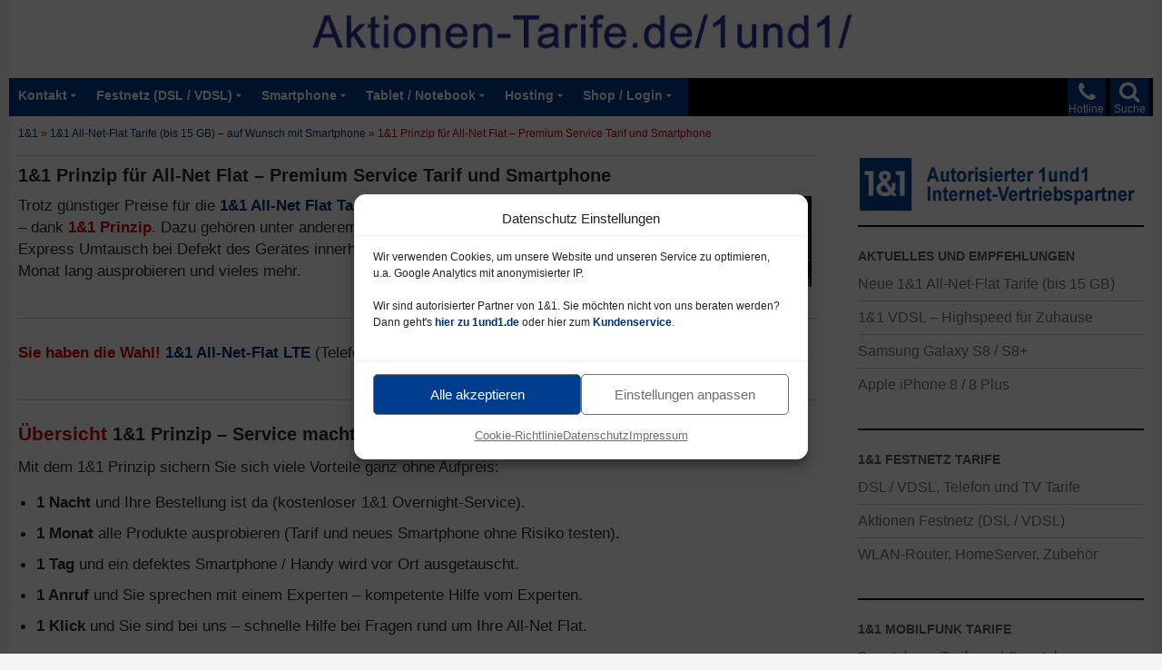

--- FILE ---
content_type: text/html; charset=UTF-8
request_url: https://aktionen-tarife.de/1und1/all-net-flat/1und1-prinzip-premium-service
body_size: 25682
content:

<!DOCTYPE html>
<html lang="de" prefix="og: https://ogp.me/ns#">
<head>
	<meta charset="UTF-8">
	<meta name="viewport" content="width=device-width">
	<title>1&amp;1 Prinzip für All-Net Flat - Premium Service Tarif und Smartphone</title>
<style id="wpr-usedcss">img:is([sizes=auto i],[sizes^="auto," i]){contain-intrinsic-size:3000px 1500px}@font-face{font-display:swap;font-family:icomoon;src:url("[data-uri]") format('truetype');font-weight:400;font-style:normal}[class*=" icon-"]{font-family:icomoon!important;speak:none;font-style:normal;font-weight:400;font-variant:normal;text-transform:none;line-height:1;-webkit-font-smoothing:antialiased;-moz-osx-font-smoothing:grayscale}:root{--wp--preset--aspect-ratio--square:1;--wp--preset--aspect-ratio--4-3:4/3;--wp--preset--aspect-ratio--3-4:3/4;--wp--preset--aspect-ratio--3-2:3/2;--wp--preset--aspect-ratio--2-3:2/3;--wp--preset--aspect-ratio--16-9:16/9;--wp--preset--aspect-ratio--9-16:9/16;--wp--preset--color--black:#000;--wp--preset--color--cyan-bluish-gray:#abb8c3;--wp--preset--color--white:#fff;--wp--preset--color--pale-pink:#f78da7;--wp--preset--color--vivid-red:#cf2e2e;--wp--preset--color--luminous-vivid-orange:#ff6900;--wp--preset--color--luminous-vivid-amber:#fcb900;--wp--preset--color--light-green-cyan:#7bdcb5;--wp--preset--color--vivid-green-cyan:#00d084;--wp--preset--color--pale-cyan-blue:#8ed1fc;--wp--preset--color--vivid-cyan-blue:#0693e3;--wp--preset--color--vivid-purple:#9b51e0;--wp--preset--color--green:#24890d;--wp--preset--color--dark-gray:#2b2b2b;--wp--preset--color--medium-gray:#767676;--wp--preset--color--light-gray:#f5f5f5;--wp--preset--gradient--vivid-cyan-blue-to-vivid-purple:linear-gradient(135deg,rgb(6, 147, 227) 0%,rgb(155, 81, 224) 100%);--wp--preset--gradient--light-green-cyan-to-vivid-green-cyan:linear-gradient(135deg,rgb(122, 220, 180) 0%,rgb(0, 208, 130) 100%);--wp--preset--gradient--luminous-vivid-amber-to-luminous-vivid-orange:linear-gradient(135deg,rgb(252, 185, 0) 0%,rgb(255, 105, 0) 100%);--wp--preset--gradient--luminous-vivid-orange-to-vivid-red:linear-gradient(135deg,rgb(255, 105, 0) 0%,rgb(207, 46, 46) 100%);--wp--preset--gradient--very-light-gray-to-cyan-bluish-gray:linear-gradient(135deg,rgb(238, 238, 238) 0%,rgb(169, 184, 195) 100%);--wp--preset--gradient--cool-to-warm-spectrum:linear-gradient(135deg,rgb(74, 234, 220) 0%,rgb(151, 120, 209) 20%,rgb(207, 42, 186) 40%,rgb(238, 44, 130) 60%,rgb(251, 105, 98) 80%,rgb(254, 248, 76) 100%);--wp--preset--gradient--blush-light-purple:linear-gradient(135deg,rgb(255, 206, 236) 0%,rgb(152, 150, 240) 100%);--wp--preset--gradient--blush-bordeaux:linear-gradient(135deg,rgb(254, 205, 165) 0%,rgb(254, 45, 45) 50%,rgb(107, 0, 62) 100%);--wp--preset--gradient--luminous-dusk:linear-gradient(135deg,rgb(255, 203, 112) 0%,rgb(199, 81, 192) 50%,rgb(65, 88, 208) 100%);--wp--preset--gradient--pale-ocean:linear-gradient(135deg,rgb(255, 245, 203) 0%,rgb(182, 227, 212) 50%,rgb(51, 167, 181) 100%);--wp--preset--gradient--electric-grass:linear-gradient(135deg,rgb(202, 248, 128) 0%,rgb(113, 206, 126) 100%);--wp--preset--gradient--midnight:linear-gradient(135deg,rgb(2, 3, 129) 0%,rgb(40, 116, 252) 100%);--wp--preset--font-size--small:13px;--wp--preset--font-size--medium:20px;--wp--preset--font-size--large:36px;--wp--preset--font-size--x-large:42px;--wp--preset--spacing--20:0.44rem;--wp--preset--spacing--30:0.67rem;--wp--preset--spacing--40:1rem;--wp--preset--spacing--50:1.5rem;--wp--preset--spacing--60:2.25rem;--wp--preset--spacing--70:3.38rem;--wp--preset--spacing--80:5.06rem;--wp--preset--shadow--natural:6px 6px 9px rgba(0, 0, 0, .2);--wp--preset--shadow--deep:12px 12px 50px rgba(0, 0, 0, .4);--wp--preset--shadow--sharp:6px 6px 0px rgba(0, 0, 0, .2);--wp--preset--shadow--outlined:6px 6px 0px -3px rgb(255, 255, 255),6px 6px rgb(0, 0, 0);--wp--preset--shadow--crisp:6px 6px 0px rgb(0, 0, 0)}:where(.is-layout-flex){gap:.5em}:where(.is-layout-grid){gap:.5em}:where(.wp-block-columns.is-layout-flex){gap:2em}:where(.wp-block-columns.is-layout-grid){gap:2em}:where(.wp-block-post-template.is-layout-flex){gap:1.25em}:where(.wp-block-post-template.is-layout-grid){gap:1.25em}#rfp-pagination .page-numbers{list-style:none;margin-left:0;padding-left:5px}#rfp-pagination .page-numbers li{display:inline-block;margin:0;margin-right:13px}#rfp-pagination .page-numbers li:last-child{margin-right:0}.rfp-sorting-form select{margin-bottom:10px;font-family:inherit}.rfp-loader{display:none;border:8px solid #f3f3f3;border-top:8px solid #8e8b8b;border-radius:50%;width:50px;height:50px;animation:2s linear infinite spin}@keyframes spin{0%{transform:rotate(0)}100%{transform:rotate(360deg)}}.cmplz-blocked-content-notice{display:none}.cmplz-blocked-content-container,.cmplz-wp-video{animation-name:cmplz-fadein;animation-duration:.6s;background:#fff;border:0;border-radius:3px;box-shadow:0 0 1px 0 rgba(0,0,0,.5),0 1px 10px 0 rgba(0,0,0,.15);display:flex;justify-content:center;align-items:center;background-repeat:no-repeat!important;background-size:cover!important;height:inherit;position:relative}.cmplz-blocked-content-container iframe,.cmplz-wp-video iframe{visibility:hidden;max-height:100%;border:0!important}.cmplz-blocked-content-container .cmplz-blocked-content-notice,.cmplz-wp-video .cmplz-blocked-content-notice{white-space:normal;text-transform:initial;position:absolute!important;width:100%;top:50%;left:50%;transform:translate(-50%,-50%);max-width:300px;font-size:14px;padding:10px;background-color:rgba(0,0,0,.5);color:#fff;text-align:center;z-index:98;line-height:23px}.cmplz-blocked-content-container .cmplz-blocked-content-notice .cmplz-links,.cmplz-wp-video .cmplz-blocked-content-notice .cmplz-links{display:block;margin-bottom:10px}.cmplz-blocked-content-container .cmplz-blocked-content-notice .cmplz-links a,.cmplz-wp-video .cmplz-blocked-content-notice .cmplz-links a{color:#fff}.cmplz-blocked-content-container div div{display:none}.cmplz-wp-video .cmplz-placeholder-element{width:100%;height:inherit}@keyframes cmplz-fadein{from{opacity:0}to{opacity:1}}#breadcrumb-top{font-size:.7em;line-height:1.5em;color:#d00202;margin-top:6px;margin-bottom:10px;margin-left:10px;margin-right:10px;padding-bottom:0;border-bottom:1px solid rgba(0,0,0,.2)}.farbig{color:#d00202!important;font-weight:600}h2 .farbig{font-weight:700!important}.rot{color:#d00202!important;font-weight:600}h2 .rot{font-weight:700!important}.metaslider{max-width:620px}.cmplz-document{max-width:100%!important}.cmplz-deny{display:none!important}a,body,caption,div,em,fieldset,font,form,h1,h2,h3,html,iframe,label,legend,li,object,p,span,strong,table,tbody,tr,ul{border:0;font-family:inherit;font-size:101%;font-style:inherit;font-weight:inherit;margin:0;outline:0;padding:0;vertical-align:baseline}article,aside,details,footer,header,nav{display:block}html{overflow-y:scroll;-webkit-text-size-adjust:100%;-ms-text-size-adjust:100%}body,button,input,select,textarea{color:#2b2b2b;font-family:arial,helvetica,sans-serif;font-size:16px;font-weight:400;line-height:1.4}body{background:#f5f5f5}a{color:#002f6d;text-decoration:none}a:active,a:hover{color:#003d8f}h1,h2,h3{clear:both;font-weight:700;margin:20px 0 12px}h1{font-size:1.3em;line-height:1.3}h2{font-size:1.2em;line-height:1.2}h3{font-size:1.1em;line-height:1.1}strong{font-weight:700}em{font-style:italic}p{margin-bottom:15px}ul{list-style:none;margin:10px 0 15px 20px}.entry-content ul li{padding-bottom:10px}.entry-content ul li ul li{padding-bottom:4px;padding-top:8px}li>ul{margin:0 0 0 20px}ul{list-style:disc}img{-ms-interpolation-mode:bicubic;border:0;vertical-align:middle}button,input,select,textarea{-webkit-box-sizing:border-box;-moz-box-sizing:border-box;box-sizing:border-box;font-size:100%;margin:0;max-width:100%;vertical-align:baseline}table{border:1px solid rgba(0,0,0,.2)}table{border-collapse:separate;border-spacing:0;border-width:1px 0 0 1px;margin-bottom:24px;width:100%}caption{font-weight:400;text-align:left;valign:top}hr{background-color:rgba(0,0,0,.2);border:0;height:1px;margin-bottom:25px;margin-top:40px}#site-header img,.entry-content img,.widget img{max-width:100%}#site-header img,.entry-content img,img[class*=align],img[class*=wp-image-]{height:auto}img.size-full{height:auto;max-width:100%}img.alignright{float:right;margin-top:2px;margin-bottom:6px;margin-left:9px;margin-right:6px}.screen-reader-text{clip:rect(1px,1px,1px,1px);position:absolute}.footer-sidebar:after,.footer-sidebar:before,.hentry:after,.hentry:before,[class*=content]:after,[class*=content]:before,[class*=site]:after,[class*=site]:before{content:"";display:table}.footer-sidebar:after,.hentry:after,[class*=content]:after,[class*=site]:after{clear:both}.menu-toggle:before,.phone-toggle:before,.search-toggle:before{-webkit-font-smoothing:antialiased;display:inline-block;font:26px/1 icomoon;text-decoration:inherit;vertical-align:text-bottom}.site{background-color:#fff;max-width:1260px;position:relative;margin:0 auto}.main-content{width:100%}#site-header{position:relative;z-index:3;padding-bottom:6px;min-height:80px}.site-header{background-color:#000;height:42px;max-width:1260px;position:relative;width:100%;z-index:4}.header-main{min-height:30px;padding:0 10px}.phone-toggle{background-color:#003d8f;cursor:pointer;float:right;height:42px;margin-right:5px;text-align:center;width:42px;display:block}.phone-toggle.active,.phone-toggle:hover{background-color:#1f2874}.phone-toggle:before{color:#fff;content:"\f095";font-size:24px;margin-top:4px}.search-toggle{background-color:#003d8f;cursor:pointer;float:right;height:42px;margin-right:-5px;text-align:center;width:42px}.search-toggle.active,.search-toggle:hover{background-color:#1f2874}.search-toggle:before{color:#fff;content:"\f002";font-size:24px;margin-top:3px}.primary-navigation{-webkit-box-sizing:border-box;-moz-box-sizing:border-box;box-sizing:border-box;font-size:14px;padding-top:24px}.primary-navigation .nav-menu{border-bottom:1px solid rgba(255,255,255,.2);display:none}.primary-navigation a{padding:10px 0;font-weight:600}.primary-navigation li.focus>a,.primary-navigation li:hover>a{background-color:#1f2874;color:#fff}.primary-navigation ul ul a:hover,.primary-navigation ul ul li.focus>a{background-color:#1f2874}.menu-toggle{background-color:#003d8f;border-radius:0;cursor:pointer;font-size:0;height:42px;margin:0;padding-top:5px;padding-bottom:8px;padding-left:0;padding-right:0;position:absolute;float:left;top:0;bottom:-54px;right:0;left:5px;text-align:center;width:48px}.menu-toggle:before{color:#fff;content:"\f0c9";display:inline;margin-top:16px;line-height:.7em}.menu-text-navigation{position:absolute;float:left;font-size:.92em;color:#fff}.menu-text-search{position:absolute;top:26px;right:8px;font-size:.75em;color:#fff}.menu-text-phone{position:absolute;top:26px;right:54px;font-size:.75em;color:#fff}.menu-toggle:active,.menu-toggle:focus,.menu-toggle:hover{background-color:#151c51}.primary-navigation.toggled-on{padding-top:45px;padding-bottom:25px;margin-left:-25px;margin-right:-15px;background-color:#003d8f}.primary-navigation.toggled-on a{padding-left:5px}.primary-navigation.toggled-on .nav-menu{display:block}.site-navigation ul{list-style:none;padding-right:10px;margin-top:0}.site-navigation li{border-top:1px solid rgba(255,255,255,.2)}.site-navigation a{color:#fff;display:block;text-transform:none}.masthead-fixed .site-header{position:fixed;top:0}.masthead-fixed .site-main{margin-top:50px}.content-area{margin-top:5px;margin-left:0;margin-right:5px}#page-end,#page-end2{font-size:.9em;line-height:2em;color:#606060;margin-top:10px;margin-bottom:25px;margin-left:10px;margin-right:30px}.hentry{margin-top:-10px;max-width:900px}.site-content .entry-header{margin:0 auto}.site-content .entry-content{margin-bottom:30px!important;padding-bottom:6px!important}.entry-content{border-bottom:1px solid rgba(0,0,0,.2)}.entry-header{position:relative;z-index:1}.entry-title{font-size:1.2em;font-weight:700;line-height:1.1;margin-bottom:10px;margin-top:10px}.entry-title a{color:#273296}.entry-title a:hover{color:#1f2874}.site-content .entry-header{background-color:#fff;padding:0 10px}.entry-content{-webkit-hyphens:auto;-moz-hyphens:auto;-ms-hyphens:auto;hyphens:auto;word-wrap:break-word}.site-content .entry-content{background-color:#fff;padding:10px 10px 20px}.page .entry-content{padding-top:0}.entry-content a{text-decoration:none}.content-sidebar{border-bottom:1px solid rgba(0,0,0,.2);-webkit-box-sizing:border-box;-moz-box-sizing:border-box;box-sizing:border-box;color:#666;padding:18px 10px;margin-bottom:20px}#content-sidebar .sub-menu{display:none}#content-sidebar .current-menu-ancestor,#content-sidebar .current-menu-ancestor>.sub-menu,#content-sidebar .current-menu-ancestor>li,#content-sidebar .current-menu-item,#content-sidebar .current-menu-item>.sub-menu{display:block}#content-sidebar .textwidget{font-size:1em;line-height:1em}#content-sidebar .textwidget a{font-size:1em;line-height:100%}#content-sidebar .current-menu-item a{background:#e7e7e7;color:#4a4a4a;padding:4px}#content-sidebar .current-menu-item>a,#content-sidebar .menu-item-has-children{color:#1f2874}.widget{font-size:16px;-webkit-hyphens:auto;-moz-hyphens:auto;-ms-hyphens:auto;hyphens:auto;line-height:.8;margin-bottom:30px;width:100%;word-wrap:break-word}.widget a{color:#fff}.widget a:hover{color:#595959}.widget h1,.widget h2,.widget h3{margin:24px 0 12px;font-size:18px;line-height:1.1}.widget ul{list-style:none;margin:0}.widget_nav_menu li{border-top:1px solid rgba(255,255,255,.2);padding:8px 0 9px;line-height:1.2em}.widget_nav_menu li:first-child{border-top:0}.widget_nav_menu li ul{border-top:1px solid rgba(255,255,255,.2);margin-top:9px}.content-sidebar .widget a{color:#757575}.content-sidebar .widget a:hover{color:#151c51}.content-sidebar .widget li>ul{margin-left:18px}.content-sidebar li,.content-sidebar li ul{border-color:rgba(0,0,0,.2)}.content-sidebar .widget .widget-title{border-top:2px solid #000;color:#595959;font-size:14px;font-weight:800;margin:0 0 5px;padding-top:25px;text-transform:uppercase}.site-footer,.site-info,.site-info a{color:rgba(255,255,255,.7)}.site-footer{background-color:#000;font-size:14px;position:relative;z-index:3}.site-info{padding:10px;line-height:2}@-ms-viewport{width:device-width}@viewport{width:device-width}@media screen and (max-width:500px){#site-header .header-desktop{display:none}#site-header .header-tablet{display:none}#site-header .header-smartphone{display:block}}@media screen and (min-width:500px){#site-header .header-desktop{display:none}#site-header .header-tablet{display:block}#site-header .header-smartphone{display:none}}@media screen and (min-width:800px){#site-header .header-desktop{display:block}#site-header .header-tablet{display:none}#site-header .header-smartphone{display:none}}@media screen and (min-width:1000px){.content-area{float:left;width:100%;margin-right:-330px}.site-content{margin-right:330px;padding-right:30px}.content-sidebar{border:0;float:right;margin-left:-33.33333333%;margin-top:25px;padding:10px;position:relative;width:30%;min-width:335px;max-width:335px}.primary-navigation .menu-toggle{display:none}.primary-navigation{float:left;font-size:13px;font-weight:500;margin:0 0 0 -30px;padding:0;height:42px;text-transform:none}.primary-navigation .nav-menu{border-bottom:0;display:block;background-color:#003d8f}.primary-navigation li{border:0;display:inline-block;padding-right:0;padding-left:0;height:42px;line-height:40px;position:relative}.primary-navigation a{display:inline-block;padding-top:0;padding-left:10px;white-space:nowrap}.primary-navigation ul ul{background-color:#003d8f;float:right;margin:0;position:absolute;top:40px;left:-999em;z-index:99999}.primary-navigation li li{border:0;display:block;margin-right:-10px;height:auto;line-height:1.0909090909}.primary-navigation ul ul ul{left:-999em;top:0}.primary-navigation ul ul a{padding:18px 12px;white-space:normal;width:250px}.primary-navigation ul li.focus>ul,.primary-navigation ul li:hover>ul{left:auto}.primary-navigation ul ul li.focus>ul,.primary-navigation ul ul li:hover>ul{left:100%}.primary-navigation .menu-item-has-children>a{padding-right:18px}.primary-navigation .menu-item-has-children>a:after{-webkit-font-smoothing:antialiased;content:"\f0dd";display:inline-block;font:10px/1 icomoon;position:absolute;right:8px;top:12px;vertical-align:text-bottom}.primary-navigation li .menu-item-has-children>a{padding-right:20px;width:250px}.primary-navigation .menu-item-has-children li.menu-item-has-children>a:after{content:"\f0da";right:14px;top:20px}}@media print{.hentry,.site,.site-content .entry-content,.site-content .entry-header,.site-header{max-width:100%}#breadcrumb-top,.phone-toggle,.search-toggle,.site-content nav,.site-footer,.site-navigation,.widget-area{display:none}}img[usemap]{max-width:100%;height:auto}.cmplz-hidden{display:none!important}</style>
	<meta name="description" content="1und1 Allnet Flat mit Smartphone: dank 1&amp;1 Prinzip gratis Overnight-Lieferung, Zufriedenheitsgarantie, Vor-Ort Austausch bei Defekt und vieles mehr."/>
<meta name="robots" content="follow, index, max-snippet:-1, max-video-preview:-1, max-image-preview:large"/>
<link rel="canonical" href="https://aktionen-tarife.de/1und1/all-net-flat/1und1-prinzip-premium-service" />
<meta name="twitter:label1" content="Lesedauer" />
<meta name="twitter:data1" content="3 Minuten" />
<script type="application/ld+json" class="rank-math-schema-pro">{"@context":"https://schema.org","@graph":[{"@type":"Organization","@id":"https://aktionen-tarife.de/1und1/#organization","name":"1&amp;1 Partner"},{"@type":"WebSite","@id":"https://aktionen-tarife.de/1und1/#website","url":"https://aktionen-tarife.de/1und1","name":"1&amp;1 Partner","publisher":{"@id":"https://aktionen-tarife.de/1und1/#organization"},"inLanguage":"de"},{"@type":"ImageObject","@id":"https://aktionen-tarife.de/1und1/inhalte/2017/01/1und1-prinzip-all-net-flat-premium-service.jpg","url":"https://aktionen-tarife.de/1und1/inhalte/2017/01/1und1-prinzip-all-net-flat-premium-service.jpg","width":"150","height":"100","caption":"Das 1&amp;1 Prinzip f\u00fcr All-Net Flat - Premium Service f\u00fcr Sie","inLanguage":"de"},{"@type":"BreadcrumbList","@id":"https://aktionen-tarife.de/1und1/all-net-flat/1und1-prinzip-premium-service#breadcrumb","itemListElement":[{"@type":"ListItem","position":"1","item":{"@id":"https://aktionen-tarife.de/1und1/suche","name":"1&amp;1"}},{"@type":"ListItem","position":"2","item":{"@id":"https://aktionen-tarife.de/1und1/all-net-flat","name":"1&#038;1 All-Net-Flat Tarife (bis 15 GB) &#8211; auf Wunsch mit Smartphone"}},{"@type":"ListItem","position":"3","item":{"@id":"https://aktionen-tarife.de/1und1/all-net-flat/1und1-prinzip-premium-service","name":"1&#038;1 Prinzip f\u00fcr All-Net Flat &#8211; Premium Service Tarif und Smartphone"}}]},{"@type":"WebPage","@id":"https://aktionen-tarife.de/1und1/all-net-flat/1und1-prinzip-premium-service#webpage","url":"https://aktionen-tarife.de/1und1/all-net-flat/1und1-prinzip-premium-service","name":"1&amp;1 Prinzip f\u00fcr All-Net Flat - Premium Service Tarif und Smartphone","datePublished":"2017-12-04T00:01:44+01:00","dateModified":"2017-12-08T06:55:13+01:00","isPartOf":{"@id":"https://aktionen-tarife.de/1und1/#website"},"primaryImageOfPage":{"@id":"https://aktionen-tarife.de/1und1/inhalte/2017/01/1und1-prinzip-all-net-flat-premium-service.jpg"},"inLanguage":"de","breadcrumb":{"@id":"https://aktionen-tarife.de/1und1/all-net-flat/1und1-prinzip-premium-service#breadcrumb"}},{"@type":"Person","@id":"https://aktionen-tarife.de/1und1/all-net-flat/1und1-prinzip-premium-service#author","name":"Anbieter 1und1","image":{"@type":"ImageObject","@id":"https://secure.gravatar.com/avatar/f007d8710a256cf27537acf9d5d64fe17d939f139f29afea476efd707e3e8795?s=96&amp;d=mm&amp;r=g","url":"https://secure.gravatar.com/avatar/f007d8710a256cf27537acf9d5d64fe17d939f139f29afea476efd707e3e8795?s=96&amp;d=mm&amp;r=g","caption":"Anbieter 1und1","inLanguage":"de"},"worksFor":{"@id":"https://aktionen-tarife.de/1und1/#organization"}},{"@type":"Article","headline":"1&amp;1 Prinzip f\u00fcr All-Net Flat - Premium Service Tarif und Smartphone","datePublished":"2017-12-04T00:01:44+01:00","dateModified":"2017-12-08T06:55:13+01:00","author":{"@id":"https://aktionen-tarife.de/1und1/all-net-flat/1und1-prinzip-premium-service#author","name":"Anbieter 1und1"},"publisher":{"@id":"https://aktionen-tarife.de/1und1/#organization"},"description":"1und1 Allnet Flat mit Smartphone: dank 1&amp;1 Prinzip gratis Overnight-Lieferung, Zufriedenheitsgarantie, Vor-Ort Austausch bei Defekt und vieles mehr.","name":"1&amp;1 Prinzip f\u00fcr All-Net Flat - Premium Service Tarif und Smartphone","@id":"https://aktionen-tarife.de/1und1/all-net-flat/1und1-prinzip-premium-service#richSnippet","isPartOf":{"@id":"https://aktionen-tarife.de/1und1/all-net-flat/1und1-prinzip-premium-service#webpage"},"image":{"@id":"https://aktionen-tarife.de/1und1/inhalte/2017/01/1und1-prinzip-all-net-flat-premium-service.jpg"},"inLanguage":"de","mainEntityOfPage":{"@id":"https://aktionen-tarife.de/1und1/all-net-flat/1und1-prinzip-premium-service#webpage"}}]}</script>
<link rel='dns-prefetch' href='//www.googletagmanager.com' />
<link rel="alternate" title="oEmbed (JSON)" type="application/json+oembed" href="https://aktionen-tarife.de/1und1/wp-json/oembed/1.0/embed?url=https%3A%2F%2Faktionen-tarife.de%2F1und1%2Fall-net-flat%2F1und1-prinzip-premium-service" />
<link rel="alternate" title="oEmbed (XML)" type="text/xml+oembed" href="https://aktionen-tarife.de/1und1/wp-json/oembed/1.0/embed?url=https%3A%2F%2Faktionen-tarife.de%2F1und1%2Fall-net-flat%2F1und1-prinzip-premium-service&#038;format=xml" />
<style id='wp-img-auto-sizes-contain-inline-css' type='text/css'></style>

<style id='global-styles-inline-css' type='text/css'></style>

<style id='classic-theme-styles-inline-css' type='text/css'></style>



<style id='rocket-lazyload-inline-css' type='text/css'>
.rll-youtube-player{position:relative;padding-bottom:56.23%;height:0;overflow:hidden;max-width:100%;}.rll-youtube-player:focus-within{outline: 2px solid currentColor;outline-offset: 5px;}.rll-youtube-player iframe{position:absolute;top:0;left:0;width:100%;height:100%;z-index:100;background:0 0}.rll-youtube-player img{bottom:0;display:block;left:0;margin:auto;max-width:100%;width:100%;position:absolute;right:0;top:0;border:none;height:auto;-webkit-transition:.4s all;-moz-transition:.4s all;transition:.4s all}.rll-youtube-player img:hover{-webkit-filter:brightness(75%)}.rll-youtube-player .play{height:100%;width:100%;left:0;top:0;position:absolute;background:url(https://aktionen-tarife.de/1und1/wp-content/plugins/wp-rocket/assets/img/youtube.png) no-repeat center;background-color: transparent !important;cursor:pointer;border:none;}.wp-embed-responsive .wp-has-aspect-ratio .rll-youtube-player{position:absolute;padding-bottom:0;width:100%;height:100%;top:0;bottom:0;left:0;right:0}
/*# sourceURL=rocket-lazyload-inline-css */
</style>
<script src="https://aktionen-tarife.de/1und1/wp-includes/js/jquery/jquery.min.js?ver=3.7.1" id="jquery-core-js"></script>
<script src="https://aktionen-tarife.de/1und1/wp-includes/js/jquery/jquery-migrate.min.js?ver=3.4.1" id="jquery-migrate-js"></script>
<script data-minify="1" src="https://aktionen-tarife.de/1und1/wp-content/cache/min/1/1und1/wp-content/themes/twentyfourteen/js/functions.js?ver=1768615207" id="twentyfourteen-script-js" defer data-wp-strategy="defer"></script>

<!-- Google Tag (gtac.js) durch Site-Kit hinzugefügt -->
<!-- Von Site Kit hinzugefügtes Google-Analytics-Snippet -->
<script type="text/plain" data-service="google-analytics" data-category="statistics" data-cmplz-src="https://www.googletagmanager.com/gtag/js?id=G-R9S1GHSF0J" id="google_gtagjs-js" async></script>
<script id="google_gtagjs-js-after">
window.dataLayer = window.dataLayer || [];function gtag(){dataLayer.push(arguments);}
gtag("set","linker",{"domains":["aktionen-tarife.de"]});
gtag("js", new Date());
gtag("set", "developer_id.dZTNiMT", true);
gtag("config", "G-R9S1GHSF0J");
//# sourceURL=google_gtagjs-js-after
</script>
<link rel="https://api.w.org/" href="https://aktionen-tarife.de/1und1/wp-json/" /><link rel="alternate" title="JSON" type="application/json" href="https://aktionen-tarife.de/1und1/wp-json/wp/v2/pages/4102" />
<!-- This site is using AdRotate Professional v5.25.1 to display their advertisements - https://ajdg.solutions/ -->
<!-- AdRotate CSS -->
<style type="text/css" media="screen"></style>
<!-- /AdRotate CSS -->

<meta name="generator" content="Site Kit by Google 1.170.0" /><script type="text/javascript">
	jQuery(document).ready(function(){
		jQuery('img[usemap]').rwdImageMaps();
	});
</script>
<style type="text/css"></style>
			<style>.cmplz-hidden {
					display: none !important;
				}</style><link rel="shortcut icon" type="image/x-icon" href="/favicon.ico" />
<link rel="icon" href="https://aktionen-tarife.de/1und1/inhalte/2022/09/cropped-1und1-icon-32x32.png" sizes="32x32" />
<link rel="icon" href="https://aktionen-tarife.de/1und1/inhalte/2022/09/cropped-1und1-icon-192x192.png" sizes="192x192" />
<link rel="apple-touch-icon" href="https://aktionen-tarife.de/1und1/inhalte/2022/09/cropped-1und1-icon-180x180.png" />
<meta name="msapplication-TileImage" content="https://aktionen-tarife.de/1und1/inhalte/2022/09/cropped-1und1-icon-270x270.png" />
<noscript><style id="rocket-lazyload-nojs-css">.rll-youtube-player, [data-lazy-src]{display:none !important;}</style></noscript>	<link rel="preload" href="https://aktionen-tarife.de/1und1/inhalte/2022/09/header-1und1-tarife-angebote-gross.png" as="image" media="(min-width: 800px)">
	<link rel="preload" href="https://aktionen-tarife.de/1und1/inhalte/2022/09/header-1und1-tarife-angebote-mittel.png" as="image" media="(min-width: 500px; max-width: 799px;)">
	<link rel="preload" href="https://aktionen-tarife.de/1und1/inhalte/2022/09/header-1und1-tarife-angebote-klein.png" as="image" media="(max-width: 500px)">
<meta name="generator" content="WP Rocket 3.20.3" data-wpr-features="wpr_remove_unused_css wpr_defer_js wpr_minify_js wpr_lazyload_images wpr_lazyload_iframes wpr_minify_css wpr_preload_links wpr_desktop" /></head>

<body data-cmplz=1 class="wp-singular page-template-default page page-id-4102 page-child parent-pageid-501 wp-embed-responsive wp-theme-twentyfourteen wp-child-theme-layout metaslider-plugin header-image singular">
	
<div data-rocket-location-hash="57eb0956558bf7ad8062fd5c02b81560" id="page" class="hfeed site">
		<div data-rocket-location-hash="ad104ea8d2d296e5134ddaff28735814" id="site-header">
		
<img class="header-desktop rocket-lazyload" src="data:image/svg+xml,%3Csvg%20xmlns='http://www.w3.org/2000/svg'%20viewBox='0%200%201280%2080'%3E%3C/svg%3E" alt="1und1 Angebote und Tarife" width="1280" height="80" border="0" usemap="#Map-Header-Desktop" data-lazy-src="https://aktionen-tarife.de/1und1/inhalte/2022/09/header-1und1-tarife-angebote-gross.png" /><noscript><img class="header-desktop rocket-lazyload" src="https://aktionen-tarife.de/1und1/inhalte/2022/09/header-1und1-tarife-angebote-gross.png" alt="1und1 Angebote und Tarife" width="1280" height="80" border="0" usemap="#Map-Header-Desktop" /></noscript>
  <map name="Map-Header-Desktop" id="Map-Header-Desktop">
    <area shape="rect" coords="0,0,1280,80" href="https://aktionen-tarife.de/1und1/" target="_top" alt="1und1 Angebote und Tarife" class="click-header-grafik" />
</map>
		
<img class="header-tablet rocket-lazyload" src="data:image/svg+xml,%3Csvg%20xmlns='http://www.w3.org/2000/svg'%20viewBox='0%200%20800%2080'%3E%3C/svg%3E" alt="1und1 Angebote und Tarife" width="800" height="80" border="0" usemap="#Map-Header-Tablet" data-lazy-src="https://aktionen-tarife.de/1und1/inhalte/2022/09/header-1und1-tarife-angebote-mittel.png" /><noscript><img class="header-tablet rocket-lazyload" src="https://aktionen-tarife.de/1und1/inhalte/2022/09/header-1und1-tarife-angebote-mittel.png" alt="1und1 Angebote und Tarife" width="800" height="80" border="0" usemap="#Map-Header-Tablet" /></noscript>
  <map name="Map-Header-Tablet" id="Map-Header-Tablet">
    <area shape="rect" coords="0,0,800,80" href="https://aktionen-tarife.de/1und1/" target="_top" alt="1und1 Angebote und Tarife" class="click-header-grafik" />
</map>
		
<img class="header-smartphone rocket-lazyload" src="data:image/svg+xml,%3Csvg%20xmlns='http://www.w3.org/2000/svg'%20viewBox='0%200%20420%2080'%3E%3C/svg%3E" alt="1und1 Angebote und Tarife" width="420" height="80" border="0" usemap="#Map-Mobil" data-lazy-src="https://aktionen-tarife.de/1und1/inhalte/2022/09/header-1und1-tarife-angebote-klein.png" /><noscript><img class="header-smartphone rocket-lazyload" src="https://aktionen-tarife.de/1und1/inhalte/2022/09/header-1und1-tarife-angebote-klein.png" alt="1und1 Angebote und Tarife" width="420" height="80" border="0" usemap="#Map-Mobil" /></noscript>
<map name="Map-Mobil" id="Map-Mobil" >
    <area shape="rect" coords="0,0,420,80" href="https://aktionen-tarife.de/1und1/" target="_top" alt="1und1 Angebote und Tarife" class="click-header-grafik" />
</map>

	</div>

	
	<header data-rocket-location-hash="3aac4d8246fcaf598b64e414de8bbaab" id="masthead" class="site-header" role="banner">
		
		<div data-rocket-location-hash="bc5d02150492c53c8bf9fb39eca18ebc" class="header-main">
			
			<a href="https://aktionen-tarife.de/1und1/suche" target="_top" class="click-header-suche"> <div class="search-toggle"><span class="menu-text-search">Suche</span></div></a>
			
			<a href="https://aktionen-tarife.de/1und1/kontakt/hotline" target="_top" class="click-header-hotline"> <div class="phone-toggle"><span class="menu-text-phone">Hotline</span></div></a>
			
			<nav id="primary-navigation" class="site-navigation primary-navigation" role="navigation">
				<button title="Menü öffnen" class="menu-toggle menu-text-navigation" aria-hidden="true" style="border: 0; ">					MENÜ</button>
				<div class="menu-navigation-oben-container"><ul id="menu-navigation-oben" class="nav-menu"><li id="menu-item-71" class="menu-item menu-item-type-post_type menu-item-object-page menu-item-has-children menu-item-71"><a href="https://aktionen-tarife.de/1und1/kontakt">Kontakt</a>
<ul class="sub-menu">
	<li id="menu-item-73" class="menu-item menu-item-type-post_type menu-item-object-page menu-item-73"><a href="https://aktionen-tarife.de/1und1/kontakt/hotline">Hotline &#038; Rückruf-Service</a></li>
	<li id="menu-item-74" class="menu-item menu-item-type-post_type menu-item-object-page menu-item-74"><a href="https://aktionen-tarife.de/1und1/kontakt/schriftliche-anfrage">Kontaktformular / Anfrage</a></li>
	<li id="menu-item-72" class="menu-item menu-item-type-post_type menu-item-object-page menu-item-72"><a href="https://aktionen-tarife.de/1und1/kontakt/kundenservice">Kundenservice 1&#038;1</a></li>
</ul>
</li>
<li id="menu-item-239" class="menu-item menu-item-type-post_type menu-item-object-page menu-item-has-children menu-item-239"><a href="https://aktionen-tarife.de/1und1/festnetz">Festnetz (DSL / VDSL)</a>
<ul class="sub-menu">
	<li id="menu-item-1658" class="menu-item menu-item-type-post_type menu-item-object-page menu-item-1658"><a href="https://aktionen-tarife.de/1und1/festnetz/verfuegbarkeit">Verfügbarkeit DSL / VDSL</a></li>
	<li id="menu-item-1311" class="menu-item menu-item-type-post_type menu-item-object-page menu-item-1311"><a href="https://aktionen-tarife.de/1und1/dsl-vdsl">Tarife DSL / VDSL und Telefon</a></li>
	<li id="menu-item-4977" class="menu-item menu-item-type-taxonomy menu-item-object-post_tag menu-item-4977"><a href="https://aktionen-tarife.de/1und1/aktuelles/aktionen-dsl-vdsl-festnetz">Aktionen Festnetz (DSL / VDSL)</a></li>
	<li id="menu-item-1359" class="menu-item menu-item-type-taxonomy menu-item-object-category menu-item-1359"><a href="https://aktionen-tarife.de/1und1/infos/zuhause">WLAN-Router / HomeServer usw.</a></li>
</ul>
</li>
<li id="menu-item-1281" class="menu-item menu-item-type-post_type menu-item-object-page current-menu-ancestor current-menu-parent current_page_parent current_page_ancestor menu-item-has-children menu-item-1281"><a href="https://aktionen-tarife.de/1und1/smartphone">Smartphone</a>
<ul class="sub-menu">
	<li id="menu-item-527" class="menu-item menu-item-type-post_type menu-item-object-page current-page-ancestor current-page-parent menu-item-has-children menu-item-527"><a href="https://aktionen-tarife.de/1und1/all-net-flat">All-Net-Flat Tarife</a>
	<ul class="sub-menu">
		<li id="menu-item-7084" class="menu-item menu-item-type-post_type menu-item-object-page menu-item-7084"><a href="https://aktionen-tarife.de/1und1/all-net-flat-lte">All-Net-Flat LTE (Telefónica Netz)</a></li>
		<li id="menu-item-7085" class="menu-item menu-item-type-post_type menu-item-object-page menu-item-7085"><a href="https://aktionen-tarife.de/1und1/d-netz-all-net-flat">All-Net-Flat D-Netz (Vodafone D2)</a></li>
		<li id="menu-item-7083" class="menu-item menu-item-type-post_type menu-item-object-page menu-item-7083"><a href="https://aktionen-tarife.de/1und1/mobilfunk/auslandstarife">Auslandstarife / Roaming</a></li>
	</ul>
</li>
	<li id="menu-item-4054" class="menu-item menu-item-type-post_type menu-item-object-page menu-item-has-children menu-item-4054"><a href="https://aktionen-tarife.de/1und1/smartphones">Smartphones nach Kategorie</a>
	<ul class="sub-menu">
		<li id="menu-item-7134" class="menu-item menu-item-type-taxonomy menu-item-object-category menu-item-has-children menu-item-7134"><a href="https://aktionen-tarife.de/1und1/infos/smartphones">Nach Hersteller</a>
		<ul class="sub-menu">
			<li id="menu-item-627" class="menu-item menu-item-type-taxonomy menu-item-object-post_tag menu-item-627"><a href="https://aktionen-tarife.de/1und1/aktuelles/smartphones-apple-iphone">Apple iPhone</a></li>
			<li id="menu-item-896" class="menu-item menu-item-type-taxonomy menu-item-object-post_tag menu-item-896"><a href="https://aktionen-tarife.de/1und1/aktuelles/smartphones-htc">HTC Smartphones</a></li>
			<li id="menu-item-948" class="menu-item menu-item-type-taxonomy menu-item-object-post_tag menu-item-948"><a href="https://aktionen-tarife.de/1und1/aktuelles/smartphones-huawei">Huawei Smartphones</a></li>
			<li id="menu-item-891" class="menu-item menu-item-type-taxonomy menu-item-object-post_tag menu-item-891"><a href="https://aktionen-tarife.de/1und1/aktuelles/smartphones-lg">LG Smartphones</a></li>
			<li id="menu-item-7110" class="menu-item menu-item-type-taxonomy menu-item-object-post_tag menu-item-7110"><a href="https://aktionen-tarife.de/1und1/aktuelles/smartphones-nokia">Nokia Smartphones</a></li>
			<li id="menu-item-628" class="menu-item menu-item-type-taxonomy menu-item-object-post_tag menu-item-628"><a href="https://aktionen-tarife.de/1und1/aktuelles/smartphones-samsung">Samsung Smartphones</a></li>
			<li id="menu-item-968" class="menu-item menu-item-type-taxonomy menu-item-object-post_tag menu-item-968"><a href="https://aktionen-tarife.de/1und1/aktuelles/smartphones-sony">Sony Smartphones</a></li>
			<li id="menu-item-3997" class="menu-item menu-item-type-taxonomy menu-item-object-post_tag menu-item-3997"><a href="https://aktionen-tarife.de/1und1/aktuelles/smartphones-zte">ZTE Smartphones</a></li>
		</ul>
</li>
		<li id="menu-item-3995" class="menu-item menu-item-type-taxonomy menu-item-object-post_tag menu-item-3995"><a href="https://aktionen-tarife.de/1und1/aktuelles/top-smartphones">Top-Smartphones</a></li>
		<li id="menu-item-3993" class="menu-item menu-item-type-taxonomy menu-item-object-post_tag menu-item-3993"><a href="https://aktionen-tarife.de/1und1/aktuelles/guenstige-smartphones">Günstige Smartphones</a></li>
		<li id="menu-item-3994" class="menu-item menu-item-type-taxonomy menu-item-object-post_tag menu-item-3994"><a href="https://aktionen-tarife.de/1und1/aktuelles/phablets">Phablets (XL Display)</a></li>
	</ul>
</li>
	<li id="menu-item-4123" class="menu-item menu-item-type-post_type menu-item-object-page current-menu-item page_item page-item-4102 current_page_item menu-item-4123"><a href="https://aktionen-tarife.de/1und1/all-net-flat/1und1-prinzip-premium-service" aria-current="page">1&#038;1 Prinzip (Premium Service)</a></li>
	<li id="menu-item-5426" class="menu-item menu-item-type-taxonomy menu-item-object-post_tag menu-item-5426"><a href="https://aktionen-tarife.de/1und1/aktuelles/aktionen-mobilfunk">Aktionen Mobilfunk</a></li>
</ul>
</li>
<li id="menu-item-1280" class="menu-item menu-item-type-post_type menu-item-object-page menu-item-has-children menu-item-1280"><a href="https://aktionen-tarife.de/1und1/datentarife">Tablet / Notebook</a>
<ul class="sub-menu">
	<li id="menu-item-743" class="menu-item menu-item-type-post_type menu-item-object-page menu-item-has-children menu-item-743"><a href="https://aktionen-tarife.de/1und1/tablet-flat">Tablet-Flat Tarife</a>
	<ul class="sub-menu">
		<li id="menu-item-4217" class="menu-item menu-item-type-post_type menu-item-object-page menu-item-4217"><a href="https://aktionen-tarife.de/1und1/tablet-flat">Tarifübersicht Tablet-Flats</a></li>
		<li id="menu-item-4218" class="menu-item menu-item-type-post_type menu-item-object-page menu-item-4218"><a href="https://aktionen-tarife.de/1und1/tablet-flat/1und1-prinzip-premium-service">1&#038;1 Prinzip (Premium-Service)</a></li>
	</ul>
</li>
	<li id="menu-item-4208" class="menu-item menu-item-type-post_type menu-item-object-page menu-item-has-children menu-item-4208"><a href="https://aktionen-tarife.de/1und1/tablets">Tablets nach Kategorie</a>
	<ul class="sub-menu">
		<li id="menu-item-4212" class="menu-item menu-item-type-taxonomy menu-item-object-post_tag menu-item-4212"><a href="https://aktionen-tarife.de/1und1/aktuelles/top-tablets">Top-Tablets</a></li>
		<li id="menu-item-4210" class="menu-item menu-item-type-taxonomy menu-item-object-post_tag menu-item-4210"><a href="https://aktionen-tarife.de/1und1/aktuelles/guenstige-tablets">Günstige Tablets</a></li>
		<li id="menu-item-4209" class="menu-item menu-item-type-taxonomy menu-item-object-post_tag menu-item-4209"><a href="https://aktionen-tarife.de/1und1/aktuelles/grosse-tablets">Große Tablets (ab 9 Zoll)</a></li>
		<li id="menu-item-4211" class="menu-item menu-item-type-taxonomy menu-item-object-post_tag menu-item-4211"><a href="https://aktionen-tarife.de/1und1/aktuelles/kleine-tablets">Kleine Tablets (bis 9 Zoll)</a></li>
	</ul>
</li>
	<li id="menu-item-830" class="menu-item menu-item-type-taxonomy menu-item-object-category menu-item-has-children menu-item-830"><a href="https://aktionen-tarife.de/1und1/infos/tablets">Tablets nach Hersteller</a>
	<ul class="sub-menu">
		<li id="menu-item-873" class="menu-item menu-item-type-taxonomy menu-item-object-post_tag menu-item-873"><a href="https://aktionen-tarife.de/1und1/aktuelles/tablets-apple-ipad">Apple iPad</a></li>
		<li id="menu-item-4213" class="menu-item menu-item-type-taxonomy menu-item-object-post_tag menu-item-4213"><a href="https://aktionen-tarife.de/1und1/aktuelles/tablets-huawei">Huawei Tablets</a></li>
		<li id="menu-item-872" class="menu-item menu-item-type-taxonomy menu-item-object-post_tag menu-item-872"><a href="https://aktionen-tarife.de/1und1/aktuelles/tablets-samsung">Samsung Tablets</a></li>
	</ul>
</li>
	<li id="menu-item-755" class="menu-item menu-item-type-post_type menu-item-object-page menu-item-755"><a href="https://aktionen-tarife.de/1und1/notebook-flat">Notebook-Flat Tarife</a></li>
	<li id="menu-item-5427" class="menu-item menu-item-type-taxonomy menu-item-object-post_tag menu-item-5427"><a href="https://aktionen-tarife.de/1und1/aktuelles/aktionen-mobilfunk">Aktionen Mobilfunk</a></li>
</ul>
</li>
<li id="menu-item-414" class="menu-item menu-item-type-post_type menu-item-object-page menu-item-has-children menu-item-414"><a href="https://aktionen-tarife.de/1und1/hosting">Hosting</a>
<ul class="sub-menu">
	<li id="menu-item-1279" class="menu-item menu-item-type-post_type menu-item-object-page menu-item-1279"><a href="https://aktionen-tarife.de/1und1/hosting">Domains und Mail</a></li>
	<li id="menu-item-1278" class="menu-item menu-item-type-post_type menu-item-object-page menu-item-1278"><a href="https://aktionen-tarife.de/1und1/hosting">Webhosting, Server, eShop</a></li>
</ul>
</li>
<li id="menu-item-202" class="menu-item menu-item-type-custom menu-item-object-custom menu-item-has-children menu-item-202"><a target="_blank" href="https://tarife-aktionen.de/vodafone/bestellung/vodafone-allgemein/navi.htm">Shop / Login</a>
<ul class="sub-menu">
	<li id="menu-item-203" class="menu-item menu-item-type-custom menu-item-object-custom menu-item-203"><a target="_blank" href="https://aktionen-tarife.de/1und1/bestellung/1und1-festnetz/navi.htm">1&#038;1.de &#8211; Festnetz Tarife</a></li>
	<li id="menu-item-204" class="menu-item menu-item-type-custom menu-item-object-custom menu-item-204"><a target="_blank" href="https://aktionen-tarife.de/1und1/bestellung/1und1-mobilfunk/navi.htm">1&#038;1.de &#8211; Mobilfunk Tarife</a></li>
	<li id="menu-item-490" class="menu-item menu-item-type-custom menu-item-object-custom menu-item-490"><a target="_blank" href="https://aktionen-tarife.de/1und1/bestellung/1und1-hosting/navi.htm">1&#038;1.de &#8211; Hosting Tarife</a></li>
	<li id="menu-item-491" class="menu-item menu-item-type-custom menu-item-object-custom menu-item-491"><a target="_blank" href="https://aktionen-tarife.de/1und1/bestellung/1und1-service/login-navi.htm">Kundenlogin (Control-Center)</a></li>
</ul>
</li>
</ul></div>			</nav>
			
</div>
		
	</header><!-- #masthead -->

	<div data-rocket-location-hash="28faf90a42ac84702687e06346fd44d0" id="main" class="site-main">

<div data-rocket-location-hash="e7eaf597f0d3174ffa67e254c07f9535" id="main-content" class="main-content">

	<div id="primary" class="content-area">
		
		<div id="content" class="site-content" role="main">

<div id="breadcrumb-top"><nav aria-label="breadcrumbs" class="rank-math-breadcrumb"><p><a href="https://aktionen-tarife.de/1und1/suche">1&amp;1</a><span class="separator"> &raquo; </span><a href="https://aktionen-tarife.de/1und1/all-net-flat">1&#038;1 All-Net-Flat Tarife (bis 15 GB) &#8211; auf Wunsch mit Smartphone</a><span class="separator"> &raquo; </span><span class="last">1&#038;1 Prinzip für All-Net Flat &#8211; Premium Service Tarif und Smartphone</span></p></nav></div>

			
<article id="post-4102" class="post-4102 page type-page status-publish hentry has-post-thumbnail">
	<header class="entry-header"><h1 class="entry-title">1&#038;1 Prinzip für All-Net Flat &#8211; Premium Service Tarif und Smartphone</h1></header><!-- .entry-header -->
	<div class="entry-content">
		<p><img decoding="async" class="alignright size-full wp-image-4105" src="data:image/svg+xml,%3Csvg%20xmlns='http://www.w3.org/2000/svg'%20viewBox='0%200%20150%20100'%3E%3C/svg%3E" alt="Das 1&amp;1 Prinzip für All-Net Flat - Premium Service für Sie" width="150" height="100" data-lazy-srcset="https://aktionen-tarife.de/1und1/inhalte/2017/01/1und1-prinzip-all-net-flat-premium-service.jpg 150w, https://aktionen-tarife.de/1und1/inhalte/2017/01/1und1-prinzip-all-net-flat-premium-service-80x53.jpg 80w" data-lazy-sizes="(max-width: 150px) 100vw, 150px" data-lazy-src="https://aktionen-tarife.de/1und1/inhalte/2017/01/1und1-prinzip-all-net-flat-premium-service.jpg" /><noscript><img decoding="async" class="alignright size-full wp-image-4105" src="https://aktionen-tarife.de/1und1/inhalte/2017/01/1und1-prinzip-all-net-flat-premium-service.jpg" alt="Das 1&amp;1 Prinzip für All-Net Flat - Premium Service für Sie" width="150" height="100" srcset="https://aktionen-tarife.de/1und1/inhalte/2017/01/1und1-prinzip-all-net-flat-premium-service.jpg 150w, https://aktionen-tarife.de/1und1/inhalte/2017/01/1und1-prinzip-all-net-flat-premium-service-80x53.jpg 80w" sizes="(max-width: 150px) 100vw, 150px" /></noscript>Trotz günstiger Preise für die <a href="https://aktionen-tarife.de/1und1/all-net-flat"><strong>1&amp;1 All-Net Flat Tarife</strong></a> erhalten Sie Premium Services inklusive &#8211; dank <span class="farbig">1&amp;1 Prinzip</span>. Dazu gehören unter anderem die Overnight-Express Lieferung, ein Express Umtausch bei Defekt des Gerätes innerhalb 1 Tages, den Tarif und <a href="https://aktionen-tarife.de/1und1/smartphones"><strong>Smartphone</strong></a> 1 Monat lang ausprobieren und vieles mehr.</p>
<hr />
<p><span class="rot">Sie haben die Wahl!</span> <a href="https://aktionen-tarife.de/1und1/all-net-flat-lte"><strong>1&amp;1 All-Net-Flat LTE</strong></a> (Telefonica Netz) oder <a href="https://aktionen-tarife.de/1und1/d-netz-all-net-flat"><strong>1&amp;1 All-Net-Flat</strong></a> (D-Netz)</p>
<hr />
<h2><span class="farbig">Übersicht</span> 1&amp;1 Prinzip &#8211; Service macht den Unterschied</h2>
<p>Mit dem 1&amp;1 Prinzip sichern Sie sich viele Vorteile ganz ohne Aufpreis:</p>
<ul>
<li><strong>1 Nacht</strong> und Ihre Bestellung ist da (kostenloser 1&amp;1 Overnight-Service).</li>
<li><strong>1 Monat</strong> alle Produkte ausprobieren (Tarif und neues Smartphone ohne Risiko testen).</li>
<li><strong>1 Tag</strong> und ein defektes Smartphone / Handy wird vor Ort ausgetauscht.</li>
<li><strong>1 Anruf</strong> und Sie sprechen mit einem Experten &#8211; kompetente Hilfe vom Experten.</li>
<li><strong>1 Klick</strong> und Sie sind bei uns &#8211; schnelle Hilfe bei Fragen rund um Ihre All-Net Flat.</li>
</ul>
<hr />
<h2><span class="farbig">1 Nacht</span> und Ihre Bestellung ist da &#8211; gratis Overnight Service nach 1&amp;1 Prinzip</h2>
<p>Sie möchten Ihre 1&amp;1 SIM-Karte mit <a href="https://aktionen-tarife.de/1und1/all-net-flat"><strong>All-Net Flat</strong></a> Tarif und Ihr neues Handy / <a href="https://aktionen-tarife.de/1und1/smartphones"><strong>Smartphone</strong></a> schon morgen in den Händen halten? Mit dem kostenlosen 1&amp;1 Overnight-Service im Rahmen des 1&amp;1 Prinzip kein Problem. Wenn Sie montags bis freitags bis 21:00 Uhr (samstags bis 12:00 Uhr) bestellen, erhalten Sie Ihre Bestellung dank kostenfreiem 1&amp;1 Prinzip bereits am nächsten Werktag (Montag bis Samstag). Alternativ können Sie für einmalig 4,90 € Aufpreis mit dem 1&amp;1 Wunsch-Liefertermin einen speziellen Tag und  Zeitfenster (z.B. Mittwoch abends) für die Zustellung Ihrer 1&amp;1 Allnet Flat mit Smartphone bestimmen. Der 1&amp;1 Overnight Service nach 1&amp;1 Prinzip gilt nicht für Lieferadressen auf den deutschen Inseln.</p>
<p><span class="rot">Smartphone Übersicht:</span> <strong><a href="https://aktionen-tarife.de/1und1/aktuelles/top-smartphones">Top-Smartphones</a> &#8211; <a href="https://aktionen-tarife.de/1und1/aktuelles/guenstige-smartphones">Günstige Smartphones</a> &#8211; <a href="https://aktionen-tarife.de/1und1/aktuelles/phablets">Phablets (XL-Display)</a></strong></p>
<hr />
<h2><span class="farbig">1 Monat</span> alle Produkte ausprobieren &#8211; ohne Risiko testen mit 1&amp;1 Prinzip</h2>
<p>Den 1&amp;1 All-Net-Flat  Tarif und falls mitbestellt Ihr neues <strong><a href="https://aktionen-tarife.de/1und1/smartphones">Handy / Smartphone</a></strong> können Sie, dank 1&amp;1 Prinzip, einen ganzen Monat lang ohne Risiko in Ruhe testen. Die Frist für die Zufriedenheitsgarantie beginnt mit Aktivierung der 1&amp;1 SIM Karte. Wenn Sie also nicht zufrieden sind, können Sie einfach innerhalb des ersten  Monats Ihren <strong><a href="https://aktionen-tarife.de/1und1/all-net-flat">1&amp;1 Allnet Flat</a></strong> Vertrag  ohne Angabe von Gründen kündigen, wenn Sie sich auf das 1&amp;1 Prinzip berufen. Sie rufen einfach beim <a href="https://aktionen-tarife.de/1und1/kontakt/kundenservice">1&amp;1 Kundenservice</a> an und erhalten einen kostenfreien Retourenschein (für Rücksendung SIM-Karte und Smartphone). Sie erhalten  nach 1&amp;1 Prinzip eine Rückerstattung des Smartphone Kauf-Preises und der Bereitstellungskosten für die SIM-Karte der 1&amp;1 All-Net Flat. 1&amp;1 berechnet bei Inanspruchnahme der Zufriedenheitsgarantie lediglich angefallene Verbrauchskosten (z.B. Auslandstelefonate) sowie die anteilige Grundgebühr.</p>
<hr />
<h2><span class="farbig">1 Tag</span> und ein defektes Smartphone wird vor Ort ausgetauscht dank 1&amp;1 Prinzip</h2>
<p>Zusammen mit einem <a href="https://aktionen-tarife.de/1und1/smartphone">1&amp;1 Allnet-Flat</a> Vertrag können Sie Handys und Smartphones bekannter Marken-Herstellern mitbestellen (<strong><a href="https://aktionen-tarife.de/1und1/aktuelles/smartphones-apple-iphone">Apple iPhone</a> &#8211; <a href="https://aktionen-tarife.de/1und1/aktuelles/smartphones-samsung">Samsung</a> &#8211; <a href="https://aktionen-tarife.de/1und1/aktuelles/smartphones-sony">Sony</a> &#8211; <a href="https://aktionen-tarife.de/1und1/aktuelles/smartphones-huawei">Huawei</a> &#8211; <a href="https://aktionen-tarife.de/1und1/aktuelles/smartphones-zte">ZTE</a> &#8211; <a href="https://aktionen-tarife.de/1und1/aktuelles/smartphones-htc">HTC</a> &#8211; <a href="https://aktionen-tarife.de/1und1/aktuelles/smartphones-lg">LG</a></strong>). Sollte Ihr Smartphone dennoch einmal defekt sein, rufen Sie einfach beim <a href="https://aktionen-tarife.de/1und1/kontakt/kundenservice">1&amp;1 Kundenservice</a> an und Fragen nach dem 1&amp;1 Austausch-Service im Rahmen des 1&amp;1 Prinzip. 1&amp;1 vereinbart dann einen Termin für den Austausch des Smartphones mit Ihnen. Sie erhalten dabei abhängig vom 1&amp;1 All-Net Flat Tarif und Endgerät ein Neugerät als Ersatz oder ein Leihgerät  für die Dauer der Reparatur ─ während der Garantiezeit komplett kostenfrei. Erfolgt Ihr Anruf bis 21 Uhr (montags bis freitags, samstags bis 12 Uhr) findet der Smartphone-Austausch in der Regel am nächsten Werktag statt (Ort Ihrer Wahl, z.B. zu Hause oder Arbeitsplatz).</p>
<hr />
<h2><span class="farbig">1 Anruf</span> und Sie sprechen telefonisch mit einem Experten dank 1&amp;1 Prinzip</h2>
<p>Auch nach dem Kauf: das <a href="https://aktionen-tarife.de/1und1/kontakt/kundenservice">1&amp;1 Service-Team</a> ist rund um die Uhr gerne für Sie da. Ein Anruf genügt &#8211; keine langen Warteschleifen und für alle Themen gibt es bei 1&amp;1 speziell ausgebildete, kompetente Experten, die Ihre Fragen sicher zu Ihrer Zufriedenheit beantworten. Dank 1&amp;1 Prinzip erhalten Sie also perfekten Support.</p>
<hr />
<h2><span class="farbig">1 Klick</span> und Sie sind bei uns &#8211; große Smartphone Auswahl dank 1&amp;1 Prinzip</h2>
<p>Bei 1&amp;1 haben Sie dank 1&amp;1 Prinzip mit 1 Klick alles im Blick. Von einer großen <strong><a href="https://aktionen-tarife.de/1und1/smartphones">Smartphone Auswahl</a></strong> vieler Hersteller bis hin zum Kundenservice nach Vertragsabschluss Ihrer <a href="https://aktionen-tarife.de/1und1/all-net-flat">1&amp;1 All-Net Flat</a>. Statt nur wenigen Filialen hat 1&amp;1 tausende Mitarbeiter, die Ihnen gemäß 1&amp;1 Prinzip gern weiterhelfen. Wir als autorisierter 1&amp;1 Online-Partner <a href="https://aktionen-tarife.de/1und1/kontakt"><strong>beraten</strong></a> Sie zudem kostenlos und unabhängig zur Allnet Flat mit Handy. Sie können sich bequem von Zuhause informieren und profitieren zudem von besonders günstigen Preisen &#8211; dank fehlendem teuren Filialnetz.</p>
<hr />
<h2><span class="farbig">Tarifübersicht</span> Allnet Flat Tarife mit mobiler Internetflat und 1&amp;1 Prinzip</h2>
<ul>
 	<li><a href="https://aktionen-tarife.de/1und1/all-net-flat-lte"><strong>1&1 All-Net-Flat LTE</strong></a> - Smartphone Tarife im <a href="https://aktionen-tarife.de/1und1/netzabdeckung/telefonica-o2-e-plus">Telefónica Netz</a> (inkl. <a href="https://aktionen-tarife.de/1und1/lte-4g">LTE</a> Nutzung)
<ul>
 	<li><em><a href="https://aktionen-tarife.de/1und1/all-net-flat-lte/s">Tarif S</a> (3 GB) - <a href="https://aktionen-tarife.de/1und1/all-net-flat-lte/m">Tarif M</a> (5 GB) - <a href="https://aktionen-tarife.de/1und1/all-net-flat-lte/l">Tarif L</a> (10 GB) - <a href="https://aktionen-tarife.de/1und1/all-net-flat-lte/xl">Tarif XL</a> (15 GB) - <a href="https://aktionen-tarife.de/1und1/all-net-flat-lte/young-plus">Tarif Young Plus</a></em></li>
</ul>
</li>
 	<li><a href="https://aktionen-tarife.de/1und1/d-netz-all-net-flat"><strong>1&1 All-Net-Flat</strong></a> - Smartphone Tarife im D-Netz (<a href="https://aktionen-tarife.de/1und1/netzabdeckung/d-netz-d2-vodafone">Vodafone D2-Netz</a> ohne LTE)
<ul>
 	<li><em><a href="https://aktionen-tarife.de/1und1/d-netz-all-net-flat/s">Tarif S</a> (3 GB) - <a href="https://aktionen-tarife.de/1und1/d-netz-all-net-flat/m">Tarif M</a> (5 GB) - <a href="https://aktionen-tarife.de/1und1/d-netz-all-net-flat/l">Tarif L</a> (10 GB) - <a href="https://aktionen-tarife.de/1und1/d-netz-all-net-flat/xl">Tarif XL</a> (15 GB) - <a href="https://aktionen-tarife.de/1und1/d-netz-all-net-flat/young-plus">Tarif Young Plus</a></em></li>
</ul>
</li>
</ul>
	</div><!-- .entry-content -->

		

</article><!-- #post-## -->
		</div><!-- #content -->
	</div><!-- #primary -->

	<div id="content-sidebar" class="content-sidebar widget-area" role="complementary">
	<aside id="text-10" class="widget widget_text">			<div class="textwidget"><img src="data:image/svg+xml,%3Csvg%20xmlns='http://www.w3.org/2000/svg'%20viewBox='0%200%20320%2060'%3E%3C/svg%3E" align="bottom" width="320" height="60" border="0" hspace="1" alt="Autorisierter 1&1 Internet-Vertriebspartner" style="margin-top:10px; margin-bottom:-15px;" data-lazy-src="https://aktionen-tarife.de/1und1/1und1-vertriebspartner.png"><noscript><img src="https://aktionen-tarife.de/1und1/1und1-vertriebspartner.png" align="bottom" width="320" height="60" border="0" hspace="1" alt="Autorisierter 1&1 Internet-Vertriebspartner" style="margin-top:10px; margin-bottom:-15px;"></noscript></div>
		</aside><aside id="nav_menu-9" class="widget widget_nav_menu"><h3 class="widget-title">Aktuelles und Empfehlungen</h3><nav class="menu-empfehlungen-container" aria-label="Aktuelles und Empfehlungen"><ul id="menu-empfehlungen" class="menu"><li id="menu-item-6522" class="menu-item menu-item-type-post_type menu-item-object-page menu-item-6522"><a href="https://aktionen-tarife.de/1und1/all-net-flat-lte">Neue 1&#038;1 All-Net-Flat Tarife (bis 15 GB)</a></li>
<li id="menu-item-2426" class="menu-item menu-item-type-post_type menu-item-object-page menu-item-2426"><a href="https://aktionen-tarife.de/1und1/vdsl">1&#038;1 VDSL &#8211; Highspeed für Zuhause</a></li>
<li id="menu-item-626" class="menu-item menu-item-type-taxonomy menu-item-object-post_tag menu-item-626"><a href="https://aktionen-tarife.de/1und1/aktuelles/smartphones-samsung">Samsung Galaxy S8 / S8+</a></li>
<li id="menu-item-625" class="menu-item menu-item-type-taxonomy menu-item-object-post_tag menu-item-625"><a href="https://aktionen-tarife.de/1und1/aktuelles/smartphones-apple-iphone">Apple iPhone 8 / 8 Plus</a></li>
</ul></nav></aside><aside id="nav_menu-3" class="widget widget_nav_menu"><h3 class="widget-title">1&#038;1 Festnetz Tarife</h3><nav class="menu-navigation-rechts-zuhause-container" aria-label="1&#038;1 Festnetz Tarife"><ul id="menu-navigation-rechts-zuhause" class="menu"><li id="menu-item-1319" class="menu-item menu-item-type-post_type menu-item-object-page menu-item-has-children menu-item-1319"><a href="https://aktionen-tarife.de/1und1/dsl-vdsl">DSL / VDSL, Telefon und TV Tarife</a>
<ul class="sub-menu">
	<li id="menu-item-1655" class="menu-item menu-item-type-post_type menu-item-object-page menu-item-has-children menu-item-1655"><a href="https://aktionen-tarife.de/1und1/festnetz/verfuegbarkeit">1&#038;1 Verfügbarkeit prüfen</a>
	<ul class="sub-menu">
		<li id="menu-item-1700" class="menu-item menu-item-type-custom menu-item-object-custom menu-item-1700"><a href="https://aktionen-tarife.de/1und1/bestellung/1und1-festnetz/breitband/check.htm">Verfügbarkeit online prüfen</a></li>
		<li id="menu-item-1698" class="menu-item menu-item-type-post_type menu-item-object-page menu-item-1698"><a href="https://aktionen-tarife.de/1und1/festnetz/verfuegbarkeit/telefonisch-pruefen">Verfügbarkeit telefonisch prüfen</a></li>
		<li id="menu-item-1699" class="menu-item menu-item-type-post_type menu-item-object-page menu-item-1699"><a href="https://aktionen-tarife.de/1und1/festnetz/verfuegbarkeit/schriftliche-anfrage">Verfügbarkeit schriftliche Anfrage</a></li>
	</ul>
</li>
	<li id="menu-item-1320" class="menu-item menu-item-type-post_type menu-item-object-page menu-item-has-children menu-item-1320"><a href="https://aktionen-tarife.de/1und1/dsl">1&#038;1 DSL und Telefon Tarife</a>
	<ul class="sub-menu">
		<li id="menu-item-1656" class="menu-item menu-item-type-post_type menu-item-object-page menu-item-1656"><a href="https://aktionen-tarife.de/1und1/dsl/verfuegbarkeit">1&#038;1 DSL Verfügbarkeit prüfen</a></li>
		<li id="menu-item-1321" class="menu-item menu-item-type-post_type menu-item-object-page menu-item-1321"><a href="https://aktionen-tarife.de/1und1/dsl/basic">1&#038;1 DSL Basic / Special</a></li>
		<li id="menu-item-1322" class="menu-item menu-item-type-post_type menu-item-object-page menu-item-1322"><a href="https://aktionen-tarife.de/1und1/dsl/16-mbit">1&#038;1 DSL 16 Internetflat</a></li>
	</ul>
</li>
	<li id="menu-item-1323" class="menu-item menu-item-type-post_type menu-item-object-page menu-item-has-children menu-item-1323"><a href="https://aktionen-tarife.de/1und1/vdsl">1&#038;1 VDSL und Telefon Tarife</a>
	<ul class="sub-menu">
		<li id="menu-item-1657" class="menu-item menu-item-type-post_type menu-item-object-page menu-item-1657"><a href="https://aktionen-tarife.de/1und1/vdsl/verfuegbarkeit">1&#038;1 VDSL Verfügbarkeit prüfen</a></li>
		<li id="menu-item-1325" class="menu-item menu-item-type-post_type menu-item-object-page menu-item-1325"><a href="https://aktionen-tarife.de/1und1/vdsl/50-mbit">1&#038;1 DSL 50 (VDSL)</a></li>
		<li id="menu-item-1324" class="menu-item menu-item-type-post_type menu-item-object-page menu-item-1324"><a href="https://aktionen-tarife.de/1und1/vdsl/100-mbit">1&#038;1 DSL 100 (VDSL)</a></li>
	</ul>
</li>
	<li id="menu-item-2132" class="menu-item menu-item-type-post_type menu-item-object-page menu-item-has-children menu-item-2132"><a href="https://aktionen-tarife.de/1und1/fernsehen">Fernsehen und Entertainment</a>
	<ul class="sub-menu">
		<li id="menu-item-2133" class="menu-item menu-item-type-post_type menu-item-object-page menu-item-has-children menu-item-2133"><a href="https://aktionen-tarife.de/1und1/fernsehen/entertain-iptv">1&#038;1 IPTV powered by Entertain</a>
		<ul class="sub-menu">
			<li id="menu-item-2131" class="menu-item menu-item-type-post_type menu-item-object-page menu-item-2131"><a href="https://aktionen-tarife.de/1und1/fernsehen/entertain-iptv/media-center-receiver">1&#038;1 MediaCenter (TV Empfänger)</a></li>
		</ul>
</li>
		<li id="menu-item-2134" class="menu-item menu-item-type-post_type menu-item-object-page menu-item-2134"><a href="https://aktionen-tarife.de/1und1/fernsehen/videothek">Online-Videothek / Video on Demand</a></li>
	</ul>
</li>
	<li id="menu-item-1971" class="menu-item menu-item-type-post_type menu-item-object-page menu-item-has-children menu-item-1971"><a href="https://aktionen-tarife.de/1und1/dsl-vdsl/optionen">Extras (Sicherheit und mehr)</a>
	<ul class="sub-menu">
		<li id="menu-item-1972" class="menu-item menu-item-type-post_type menu-item-object-page menu-item-1972"><a href="https://aktionen-tarife.de/1und1/dsl-vdsl/optionen/handy-flat-internet-smartphone">1&#038;1 Handy-Flat &#038; Internet</a></li>
	</ul>
</li>
	<li id="menu-item-1914" class="menu-item menu-item-type-taxonomy menu-item-object-post_tag menu-item-has-children menu-item-1914"><a href="https://aktionen-tarife.de/1und1/aktuelles/faq-festnetz-tarife">FAQ 1&#038;1 Festnetz Tarife</a>
	<ul class="sub-menu">
		<li id="menu-item-2075" class="menu-item menu-item-type-post_type menu-item-object-page menu-item-2075"><a href="https://aktionen-tarife.de/1und1/dsl-vdsl/fragen-antworten-vor-bestellung">Fragen vor der 1&#038;1 DSL Bestellung</a></li>
		<li id="menu-item-2100" class="menu-item menu-item-type-post_type menu-item-object-page menu-item-2100"><a href="https://aktionen-tarife.de/1und1/festnetz/dsl-ip-telefonanschluss-voip-voice-over-ip">Fragen zum 1&#038;1 IP-Telefonanschluss</a></li>
		<li id="menu-item-2039" class="menu-item menu-item-type-post_type menu-item-object-page menu-item-2039"><a href="https://aktionen-tarife.de/1und1/dsl-vdsl/rechnung-auftragsstatus-umzug-kuendigung">Rechnung, Status, Umzug, Kündigung</a></li>
		<li id="menu-item-1915" class="menu-item menu-item-type-post_type menu-item-object-page menu-item-1915"><a href="https://aktionen-tarife.de/1und1/dsl-vdsl/fernanschaltung-ans-1und1-netz">Fernanschaltung ans 1&#038;1 Netz</a></li>
		<li id="menu-item-1994" class="menu-item menu-item-type-post_type menu-item-object-page menu-item-1994"><a href="https://aktionen-tarife.de/1und1/dsl-vdsl/bitstream-access-bsa-bitstromzugang-anschluss">Was ist Bitstream Access (BSA)</a></li>
		<li id="menu-item-1995" class="menu-item menu-item-type-post_type menu-item-object-page menu-item-1995"><a href="https://aktionen-tarife.de/1und1/dsl-vdsl/optionen/handy-flat-internet-smartphone/fragen-antworten-faq">Fragen zur 1&#038;1 Handy-Flat</a></li>
	</ul>
</li>
</ul>
</li>
<li id="menu-item-4976" class="menu-item menu-item-type-taxonomy menu-item-object-post_tag menu-item-4976"><a href="https://aktionen-tarife.de/1und1/aktuelles/aktionen-dsl-vdsl-festnetz">Aktionen Festnetz (DSL / VDSL)</a></li>
<li id="menu-item-1366" class="menu-item menu-item-type-taxonomy menu-item-object-category menu-item-has-children menu-item-1366"><a href="https://aktionen-tarife.de/1und1/infos/zuhause">WLAN-Router, HomeServer, Zubehör</a>
<ul class="sub-menu">
	<li id="menu-item-1367" class="menu-item menu-item-type-taxonomy menu-item-object-post_tag menu-item-has-children menu-item-1367"><a href="https://aktionen-tarife.de/1und1/aktuelles/dsl-vdsl-modems">DSL / VDSL Modems</a>
	<ul class="sub-menu">
		<li id="menu-item-4994" class="menu-item menu-item-type-post_type menu-item-object-post menu-item-4994"><a href="https://aktionen-tarife.de/1und1/zuhause/homeserver-speed-avm-fritzbox-7560-wlan-router-dsl-vdsl">1&#038;1 HomeServer Speed (AVM 7560)</a></li>
		<li id="menu-item-4995" class="menu-item menu-item-type-post_type menu-item-object-post menu-item-4995"><a href="https://aktionen-tarife.de/1und1/zuhause/businessserver-avm-fritzbox-7580-wlan-router-dsl-vdsl">1&#038;1 BusinessServer (AVM 7580)</a></li>
		<li id="menu-item-5115" class="menu-item menu-item-type-post_type menu-item-object-post menu-item-5115"><a href="https://aktionen-tarife.de/1und1/zuhause/wlan-modem-avm-fritzbox-7412-dsl-vdsl">1&#038;1 WLAN-Modem (AVM 7412)</a></li>
		<li id="menu-item-5116" class="menu-item menu-item-type-post_type menu-item-object-post menu-item-5116"><a href="https://aktionen-tarife.de/1und1/zuhause/kabel-modem">1&#038;1 Kabel-Modem (ohne WLAN)</a></li>
	</ul>
</li>
	<li id="menu-item-1368" class="menu-item menu-item-type-taxonomy menu-item-object-post_tag menu-item-1368"><a href="https://aktionen-tarife.de/1und1/aktuelles/homeserver">HomeServer</a></li>
	<li id="menu-item-1369" class="menu-item menu-item-type-taxonomy menu-item-object-post_tag menu-item-1369"><a href="https://aktionen-tarife.de/1und1/aktuelles/wlan-router">WLAN Router</a></li>
	<li id="menu-item-1451" class="menu-item menu-item-type-taxonomy menu-item-object-post_tag menu-item-1451"><a href="https://aktionen-tarife.de/1und1/aktuelles/fritzbox-avm">FritzBox von AVM</a></li>
	<li id="menu-item-1420" class="menu-item menu-item-type-taxonomy menu-item-object-category menu-item-has-children menu-item-1420"><a href="https://aktionen-tarife.de/1und1/infos/archiv-geraete">Archiv: ältere Geräte</a>
	<ul class="sub-menu">
		<li id="menu-item-5162" class="menu-item menu-item-type-post_type menu-item-object-post menu-item-5162"><a href="https://aktionen-tarife.de/1und1/zuhause/geraete-archiv-dsl-vdsl-modems-und-wlan-router">1&#038;1 Geräte-Archiv Router</a></li>
		<li id="menu-item-1370" class="menu-item menu-item-type-post_type menu-item-object-post menu-item-1370"><a href="https://aktionen-tarife.de/1und1/archiv-geraete/homeserver-plus-avm-fritzbox-7490-wlan-router-dsl-vdsl">1&#038;1 HomeServer+ (AVM 7490)</a></li>
		<li id="menu-item-1483" class="menu-item menu-item-type-post_type menu-item-object-post menu-item-1483"><a href="https://aktionen-tarife.de/1und1/archiv-geraete/homeserver-avm-fritzbox-7362-sl-wlan-router-dsl-vdsl">1&#038;1 HomeServer (AVM 7362 SL)</a></li>
		<li id="menu-item-1421" class="menu-item menu-item-type-post_type menu-item-object-post menu-item-1421"><a href="https://aktionen-tarife.de/1und1/archiv-geraete/avm-fritzbox-7270-7240-dsl-modem-wlan-router">AVM Fritz!Box 7270 / 7240</a></li>
		<li id="menu-item-5163" class="menu-item menu-item-type-post_type menu-item-object-post menu-item-5163"><a href="https://aktionen-tarife.de/1und1/archiv-geraete/avm-fritzbox-7170-dsl-modem-wlan-router">AVM Fritz!Box 7170</a></li>
		<li id="menu-item-5165" class="menu-item menu-item-type-post_type menu-item-object-post menu-item-5165"><a href="https://aktionen-tarife.de/1und1/archiv-geraete/avm-fritzbox-7113-wlan-dsl-modem">AVM Fritz!Box 7113</a></li>
		<li id="menu-item-5164" class="menu-item menu-item-type-post_type menu-item-object-post menu-item-5164"><a href="https://aktionen-tarife.de/1und1/archiv-geraete/avm-surf-phone-box-5140-wlan-dsl-modem">AVM Surf &#038; Phone Box 5140</a></li>
	</ul>
</li>
</ul>
</li>
</ul></nav></aside><aside id="nav_menu-4" class="widget widget_nav_menu"><h3 class="widget-title">1&#038;1 Mobilfunk Tarife</h3><nav class="menu-navigation-rechts-unterwegs-container" aria-label="1&#038;1 Mobilfunk Tarife"><ul id="menu-navigation-rechts-unterwegs" class="menu"><li id="menu-item-537" class="menu-item menu-item-type-post_type menu-item-object-page current-menu-ancestor current-menu-parent current_page_parent current_page_ancestor menu-item-has-children menu-item-537"><a href="https://aktionen-tarife.de/1und1/smartphone">Smartphone Tarife und Smartphones</a>
<ul class="sub-menu">
	<li id="menu-item-529" class="menu-item menu-item-type-post_type menu-item-object-page current-page-ancestor current-page-parent menu-item-has-children menu-item-529"><a href="https://aktionen-tarife.de/1und1/all-net-flat">1&#038;1 All-Net-Flat Tarife</a>
	<ul class="sub-menu">
		<li id="menu-item-6524" class="menu-item menu-item-type-post_type menu-item-object-page menu-item-has-children menu-item-6524"><a href="https://aktionen-tarife.de/1und1/all-net-flat-lte">1&#038;1 All-Net-Flat LTE Tarife</a>
		<ul class="sub-menu">
			<li id="menu-item-6533" class="menu-item menu-item-type-post_type menu-item-object-page menu-item-6533"><a href="https://aktionen-tarife.de/1und1/all-net-flat-lte/young-plus">1&#038;1 All-Net-Flat LTE Young Plus</a></li>
			<li id="menu-item-6531" class="menu-item menu-item-type-post_type menu-item-object-page menu-item-6531"><a href="https://aktionen-tarife.de/1und1/all-net-flat-lte/s">1&#038;1 All-Net-Flat LTE S</a></li>
			<li id="menu-item-6532" class="menu-item menu-item-type-post_type menu-item-object-page menu-item-6532"><a href="https://aktionen-tarife.de/1und1/all-net-flat-lte/m">1&#038;1 All-Net-Flat LTE M</a></li>
			<li id="menu-item-6534" class="menu-item menu-item-type-post_type menu-item-object-page menu-item-6534"><a href="https://aktionen-tarife.de/1und1/all-net-flat-lte/l">1&#038;1 All-Net-Flat LTE L</a></li>
			<li id="menu-item-6535" class="menu-item menu-item-type-post_type menu-item-object-page menu-item-6535"><a href="https://aktionen-tarife.de/1und1/all-net-flat-lte/xl">1&#038;1 All-Net-Flat LTE XL</a></li>
		</ul>
</li>
		<li id="menu-item-6525" class="menu-item menu-item-type-post_type menu-item-object-page menu-item-has-children menu-item-6525"><a href="https://aktionen-tarife.de/1und1/d-netz-all-net-flat">1&#038;1 All-Net-Flat Tarife (D2-Netz)</a>
		<ul class="sub-menu">
			<li id="menu-item-6528" class="menu-item menu-item-type-post_type menu-item-object-page menu-item-6528"><a href="https://aktionen-tarife.de/1und1/d-netz-all-net-flat/young-plus">1&#038;1 All-Net-Flat Young Plus (D2)</a></li>
			<li id="menu-item-6526" class="menu-item menu-item-type-post_type menu-item-object-page menu-item-6526"><a href="https://aktionen-tarife.de/1und1/d-netz-all-net-flat/s">1&#038;1 All-Net-Flat S (D-Netz)</a></li>
			<li id="menu-item-6527" class="menu-item menu-item-type-post_type menu-item-object-page menu-item-6527"><a href="https://aktionen-tarife.de/1und1/d-netz-all-net-flat/m">1&#038;1 All-Net-Flat M (D-Netz)</a></li>
			<li id="menu-item-6529" class="menu-item menu-item-type-post_type menu-item-object-page menu-item-6529"><a href="https://aktionen-tarife.de/1und1/d-netz-all-net-flat/l">1&#038;1 All-Net-Flat L (D-Netz)</a></li>
			<li id="menu-item-6530" class="menu-item menu-item-type-post_type menu-item-object-page menu-item-6530"><a href="https://aktionen-tarife.de/1und1/d-netz-all-net-flat/xl">1&#038;1 All-Net-Flat XL (D-Netz)</a></li>
		</ul>
</li>
		<li id="menu-item-6523" class="menu-item menu-item-type-post_type menu-item-object-page menu-item-has-children menu-item-6523"><a href="https://aktionen-tarife.de/1und1/archiv-smartphone-tarife">Archiv (Special, Basic, Plus, Pro, Young)</a>
		<ul class="sub-menu">
			<li id="menu-item-532" class="menu-item menu-item-type-post_type menu-item-object-page menu-item-532"><a href="https://aktionen-tarife.de/1und1/archiv-smartphone-tarife/all-net-flat-special">1&#038;1 All-Net-Flat Special</a></li>
			<li id="menu-item-533" class="menu-item menu-item-type-post_type menu-item-object-page menu-item-533"><a href="https://aktionen-tarife.de/1und1/archiv-smartphone-tarife/all-net-flat-basic">1&#038;1 All-Net-Flat Basic</a></li>
			<li id="menu-item-531" class="menu-item menu-item-type-post_type menu-item-object-page menu-item-531"><a href="https://aktionen-tarife.de/1und1/archiv-smartphone-tarife/all-net-flat-plus">1&#038;1 All-Net-Flat Plus</a></li>
			<li id="menu-item-530" class="menu-item menu-item-type-post_type menu-item-object-page menu-item-530"><a href="https://aktionen-tarife.de/1und1/archiv-smartphone-tarife/all-net-flat-pro">1&#038;1 All-Net-Flat Pro</a></li>
		</ul>
</li>
	</ul>
</li>
	<li id="menu-item-4043" class="menu-item menu-item-type-post_type menu-item-object-page menu-item-has-children menu-item-4043"><a href="https://aktionen-tarife.de/1und1/smartphones">Smartphones / Handys</a>
	<ul class="sub-menu">
		<li id="menu-item-7133" class="menu-item menu-item-type-taxonomy menu-item-object-category menu-item-has-children menu-item-7133"><a href="https://aktionen-tarife.de/1und1/infos/smartphones">Nach Hersteller</a>
		<ul class="sub-menu">
			<li id="menu-item-581" class="menu-item menu-item-type-taxonomy menu-item-object-post_tag menu-item-581"><a href="https://aktionen-tarife.de/1und1/aktuelles/smartphones-apple-iphone">Apple Smartphones (iPhone)</a></li>
			<li id="menu-item-895" class="menu-item menu-item-type-taxonomy menu-item-object-post_tag menu-item-895"><a href="https://aktionen-tarife.de/1und1/aktuelles/smartphones-htc">HTC Smartphones</a></li>
			<li id="menu-item-947" class="menu-item menu-item-type-taxonomy menu-item-object-post_tag menu-item-947"><a href="https://aktionen-tarife.de/1und1/aktuelles/smartphones-huawei">Huawei Smartphones</a></li>
			<li id="menu-item-892" class="menu-item menu-item-type-taxonomy menu-item-object-post_tag menu-item-892"><a href="https://aktionen-tarife.de/1und1/aktuelles/smartphones-lg">LG Smartphones</a></li>
			<li id="menu-item-7108" class="menu-item menu-item-type-taxonomy menu-item-object-post_tag menu-item-7108"><a href="https://aktionen-tarife.de/1und1/aktuelles/smartphones-nokia">Nokia Smartphones</a></li>
			<li id="menu-item-634" class="menu-item menu-item-type-taxonomy menu-item-object-post_tag menu-item-634"><a href="https://aktionen-tarife.de/1und1/aktuelles/smartphones-samsung">Samsung Smartphones</a></li>
			<li id="menu-item-969" class="menu-item menu-item-type-taxonomy menu-item-object-post_tag menu-item-969"><a href="https://aktionen-tarife.de/1und1/aktuelles/smartphones-sony">Sony Smartphones</a></li>
			<li id="menu-item-4025" class="menu-item menu-item-type-taxonomy menu-item-object-post_tag menu-item-4025"><a href="https://aktionen-tarife.de/1und1/aktuelles/smartphones-zte">ZTE Smartphones</a></li>
		</ul>
</li>
		<li id="menu-item-4024" class="menu-item menu-item-type-taxonomy menu-item-object-post_tag menu-item-4024"><a href="https://aktionen-tarife.de/1und1/aktuelles/top-smartphones">Top-Smartphones</a></li>
		<li id="menu-item-4020" class="menu-item menu-item-type-taxonomy menu-item-object-post_tag menu-item-4020"><a href="https://aktionen-tarife.de/1und1/aktuelles/guenstige-smartphones">Günstige Smartphones</a></li>
		<li id="menu-item-4022" class="menu-item menu-item-type-taxonomy menu-item-object-post_tag menu-item-4022"><a href="https://aktionen-tarife.de/1und1/aktuelles/phablets">Phablets (XL Display)</a></li>
	</ul>
</li>
	<li id="menu-item-4125" class="menu-item menu-item-type-post_type menu-item-object-page current-menu-item page_item page-item-4102 current_page_item menu-item-4125"><a href="https://aktionen-tarife.de/1und1/all-net-flat/1und1-prinzip-premium-service" aria-current="page">Das 1&#038;1 Prinzip (Premium Service)</a></li>
	<li id="menu-item-4126" class="menu-item menu-item-type-post_type menu-item-object-page menu-item-has-children menu-item-4126"><a href="https://aktionen-tarife.de/1und1/mobilfunk/auslandstarife">Auslandstarife Allnet Flat</a>
	<ul class="sub-menu">
		<li id="menu-item-4127" class="menu-item menu-item-type-post_type menu-item-object-page menu-item-4127"><a href="https://aktionen-tarife.de/1und1/mobilfunk/auslandstarife/eu-flat-surfen-telefonieren">EU-Flat Surfen und Telefonieren</a></li>
		<li id="menu-item-4375" class="menu-item menu-item-type-post_type menu-item-object-page menu-item-has-children menu-item-4375"><a href="https://aktionen-tarife.de/1und1/mobilfunk/auslandstarife/roaming">Roaming Tarife (im Ausland)</a>
		<ul class="sub-menu">
			<li id="menu-item-4377" class="menu-item menu-item-type-post_type menu-item-object-page menu-item-4377"><a href="https://aktionen-tarife.de/1und1/mobilfunk/auslandstarife/roaming/telefonica">Roaming &#8211; Tarife im E-Netz</a></li>
			<li id="menu-item-4376" class="menu-item menu-item-type-post_type menu-item-object-page menu-item-4376"><a href="https://aktionen-tarife.de/1und1/mobilfunk/auslandstarife/roaming/d-netz">Roaming &#8211; Tarife im D2-Netz</a></li>
		</ul>
</li>
		<li id="menu-item-4374" class="menu-item menu-item-type-post_type menu-item-object-page menu-item-4374"><a href="https://aktionen-tarife.de/1und1/mobilfunk/auslandstarife/ins-ausland-anrufen">Tarife ins Ausland</a></li>
	</ul>
</li>
</ul>
</li>
<li id="menu-item-741" class="menu-item menu-item-type-post_type menu-item-object-page menu-item-has-children menu-item-741"><a href="https://aktionen-tarife.de/1und1/datentarife">Datentarife für Tablet / Notebook</a>
<ul class="sub-menu">
	<li id="menu-item-742" class="menu-item menu-item-type-post_type menu-item-object-page menu-item-has-children menu-item-742"><a href="https://aktionen-tarife.de/1und1/tablet-flat">1&#038;1 Tablet-Flat Tarife</a>
	<ul class="sub-menu">
		<li id="menu-item-804" class="menu-item menu-item-type-post_type menu-item-object-page menu-item-804"><a href="https://aktionen-tarife.de/1und1/tablet-flat/special">1&#038;1 Tablet-Flat Special</a></li>
		<li id="menu-item-803" class="menu-item menu-item-type-post_type menu-item-object-page menu-item-803"><a href="https://aktionen-tarife.de/1und1/tablet-flat/l">1&#038;1 Tablet-Flat L</a></li>
		<li id="menu-item-802" class="menu-item menu-item-type-post_type menu-item-object-page menu-item-802"><a href="https://aktionen-tarife.de/1und1/tablet-flat/xl">1&#038;1 Tablet-Flat XL</a></li>
		<li id="menu-item-4234" class="menu-item menu-item-type-post_type menu-item-object-page menu-item-4234"><a href="https://aktionen-tarife.de/1und1/tablet-flat/1und1-prinzip-premium-service">1&#038;1 Prinzip für Tablet Flat</a></li>
	</ul>
</li>
	<li id="menu-item-4219" class="menu-item menu-item-type-post_type menu-item-object-page menu-item-has-children menu-item-4219"><a href="https://aktionen-tarife.de/1und1/tablets">Tablets / Tablet-PC</a>
	<ul class="sub-menu">
		<li id="menu-item-831" class="menu-item menu-item-type-taxonomy menu-item-object-category menu-item-has-children menu-item-831"><a href="https://aktionen-tarife.de/1und1/infos/tablets">Tablets nach Hersteller</a>
		<ul class="sub-menu">
			<li id="menu-item-833" class="menu-item menu-item-type-taxonomy menu-item-object-post_tag menu-item-833"><a href="https://aktionen-tarife.de/1und1/aktuelles/tablets-apple-ipad">Apple Tablets (iPad)</a></li>
			<li id="menu-item-4224" class="menu-item menu-item-type-taxonomy menu-item-object-post_tag menu-item-4224"><a href="https://aktionen-tarife.de/1und1/aktuelles/tablets-huawei">Huawei Tablets</a></li>
			<li id="menu-item-871" class="menu-item menu-item-type-taxonomy menu-item-object-post_tag menu-item-871"><a href="https://aktionen-tarife.de/1und1/aktuelles/tablets-samsung">Samsung Tablets</a></li>
		</ul>
</li>
		<li id="menu-item-4223" class="menu-item menu-item-type-taxonomy menu-item-object-post_tag menu-item-4223"><a href="https://aktionen-tarife.de/1und1/aktuelles/top-tablets">Top-Tablets</a></li>
		<li id="menu-item-4221" class="menu-item menu-item-type-taxonomy menu-item-object-post_tag menu-item-4221"><a href="https://aktionen-tarife.de/1und1/aktuelles/guenstige-tablets">Günstige Tablets</a></li>
		<li id="menu-item-4220" class="menu-item menu-item-type-taxonomy menu-item-object-post_tag menu-item-4220"><a href="https://aktionen-tarife.de/1und1/aktuelles/grosse-tablets">Große Tablets (ab 9 Zoll)</a></li>
		<li id="menu-item-4222" class="menu-item menu-item-type-taxonomy menu-item-object-post_tag menu-item-4222"><a href="https://aktionen-tarife.de/1und1/aktuelles/kleine-tablets">Kleine Tablets (bis 9 Zoll)</a></li>
	</ul>
</li>
	<li id="menu-item-756" class="menu-item menu-item-type-post_type menu-item-object-page menu-item-has-children menu-item-756"><a href="https://aktionen-tarife.de/1und1/notebook-flat">1&#038;1 Notebook-Flat Tarife</a>
	<ul class="sub-menu">
		<li id="menu-item-801" class="menu-item menu-item-type-post_type menu-item-object-page menu-item-801"><a href="https://aktionen-tarife.de/1und1/notebook-flat/special">1&#038;1 Notebook-Flat Special</a></li>
		<li id="menu-item-800" class="menu-item menu-item-type-post_type menu-item-object-page menu-item-800"><a href="https://aktionen-tarife.de/1und1/notebook-flat/l">1&#038;1 Notebook-Flat L</a></li>
		<li id="menu-item-799" class="menu-item menu-item-type-post_type menu-item-object-page menu-item-799"><a href="https://aktionen-tarife.de/1und1/notebook-flat/xl">1&#038;1 Notebook-Flat XL</a></li>
		<li id="menu-item-798" class="menu-item menu-item-type-post_type menu-item-object-page menu-item-798"><a href="https://aktionen-tarife.de/1und1/notebook-flat/xxl">1&#038;1 Notebook-Flat XXL</a></li>
	</ul>
</li>
</ul>
</li>
<li id="menu-item-7314" class="menu-item menu-item-type-post_type menu-item-object-page menu-item-has-children menu-item-7314"><a href="https://aktionen-tarife.de/1und1/netzabdeckung">Netzabdeckung / Mobilfunk Netzausbau</a>
<ul class="sub-menu">
	<li id="menu-item-7316" class="menu-item menu-item-type-post_type menu-item-object-page menu-item-7316"><a href="https://aktionen-tarife.de/1und1/netzabdeckung/telefonica-o2-e-plus">Telefónica-Netz (o2 und E-Plus)</a></li>
	<li id="menu-item-7315" class="menu-item menu-item-type-post_type menu-item-object-page menu-item-7315"><a href="https://aktionen-tarife.de/1und1/netzabdeckung/d-netz-d2-vodafone">D-Netz (Vodafone D2-Netz)</a></li>
	<li id="menu-item-7313" class="menu-item menu-item-type-post_type menu-item-object-page menu-item-has-children menu-item-7313"><a href="https://aktionen-tarife.de/1und1/lte-4g">LTE / 4G mit 1&#038;1 Mobilfunk Tarifen</a>
	<ul class="sub-menu">
		<li id="menu-item-7312" class="menu-item menu-item-type-post_type menu-item-object-page menu-item-7312"><a href="https://aktionen-tarife.de/1und1/lte-max">LTEmax Speed bei 1&#038;1</a></li>
	</ul>
</li>
</ul>
</li>
<li id="menu-item-5428" class="menu-item menu-item-type-taxonomy menu-item-object-post_tag menu-item-5428"><a href="https://aktionen-tarife.de/1und1/aktuelles/aktionen-mobilfunk">Aktuelle Angebote Mobilfunk</a></li>
</ul></nav></aside><aside id="nav_menu-8" class="widget widget_nav_menu"><h3 class="widget-title">1&#038;1 Hosting (Domain, Server usw.)</h3><nav class="menu-navigation-rechts-hosting-container" aria-label="1&#038;1 Hosting (Domain, Server usw.)"><ul id="menu-navigation-rechts-hosting" class="menu"><li id="menu-item-415" class="menu-item menu-item-type-post_type menu-item-object-page menu-item-415"><a href="https://aktionen-tarife.de/1und1/hosting">1&#038;1 Hosting Tarife</a></li>
</ul></nav></aside><aside id="nav_menu-5" class="widget widget_nav_menu"><h3 class="widget-title">Verfügbarkeit, Kontakt, Service</h3><nav class="menu-navigation-rechts-beratung-container" aria-label="Verfügbarkeit, Kontakt, Service"><ul id="menu-navigation-rechts-beratung" class="menu"><li id="menu-item-195" class="menu-item menu-item-type-post_type menu-item-object-page menu-item-has-children menu-item-195"><a href="https://aktionen-tarife.de/1und1/kontakt">Kontakt: Beratung und Bestellung</a>
<ul class="sub-menu">
	<li id="menu-item-200" class="menu-item menu-item-type-post_type menu-item-object-page menu-item-200"><a href="https://aktionen-tarife.de/1und1/kontakt/hotline">Hotline: telefonische Beratung</a></li>
	<li id="menu-item-196" class="menu-item menu-item-type-post_type menu-item-object-page menu-item-196"><a href="https://aktionen-tarife.de/1und1/kontakt/telefonische-beratung">Callback / Rückruf-Service</a></li>
	<li id="menu-item-201" class="menu-item menu-item-type-post_type menu-item-object-page menu-item-201"><a href="https://aktionen-tarife.de/1und1/kontakt/schriftliche-anfrage">Kontaktformular: schriftliche Anfrage</a></li>
	<li id="menu-item-199" class="menu-item menu-item-type-post_type menu-item-object-page menu-item-199"><a href="https://aktionen-tarife.de/1und1/kontakt/unterlagen-zusenden">Bestellformulare / Flyer per Post</a></li>
	<li id="menu-item-197" class="menu-item menu-item-type-post_type menu-item-object-page menu-item-197"><a href="https://aktionen-tarife.de/1und1/kontakt/unterlagen-uebermitteln">Auftrag / Dokument übermitteln</a></li>
	<li id="menu-item-198" class="menu-item menu-item-type-post_type menu-item-object-page menu-item-198"><a href="https://aktionen-tarife.de/1und1/kontakt/kundenservice">Kundenservice / Kundenhotline</a></li>
</ul>
</li>
<li id="menu-item-194" class="menu-item menu-item-type-post_type menu-item-object-page menu-item-194"><a href="https://aktionen-tarife.de/1und1/suche">Seite durchsuchen</a></li>
</ul></nav></aside><aside id="nav_menu-7" class="widget widget_nav_menu"><h3 class="widget-title"> Zum Anbieter 1&#038;1.de</h3><nav class="menu-zum-anbieter-rechts-container" aria-label="Zum Anbieter 1&#038;1.de"><ul id="menu-zum-anbieter-rechts" class="menu"><li id="menu-item-137" class="menu-item menu-item-type-custom menu-item-object-custom menu-item-137"><a target="_blank" href="https://aktionen-tarife.de/1und1/bestellung/1und1-festnetz/navi.htm">1und1.de &#8211; Festnetz Tarife</a></li>
<li id="menu-item-144" class="menu-item menu-item-type-custom menu-item-object-custom menu-item-144"><a target="_blank" href="https://aktionen-tarife.de/1und1/bestellung/1und1-mobilfunk/navi.htm">1und1.de &#8211; Mobilfunk Tarife</a></li>
<li id="menu-item-139" class="menu-item menu-item-type-custom menu-item-object-custom menu-item-139"><a target="_blank" href="https://aktionen-tarife.de/1und1/bestellung/1und1-hosting/navi.htm">1und1.de &#8211; Hosting Tarife</a></li>
<li id="menu-item-488" class="menu-item menu-item-type-custom menu-item-object-custom menu-item-488"><a target="_blank" href="https://aktionen-tarife.de/1und1/bestellung/1und1-service/login-navi.htm">Kundenlogin (Control-Center)</a></li>
</ul></nav></aside></div><!-- #content-sidebar -->
</div><!-- #main-content -->


		</div><!-- #main -->

<div data-rocket-location-hash="6364d8a93b864dae196504d7a1d66182" id="page-end">Weitere Fragen? <strong><a href="https://aktionen-tarife.de/1und1/suche">Hier Seite durchsuchen</a></strong> oder unsere <a href="https://aktionen-tarife.de/1und1/kontakt/hotline"><strong>Hotline</strong></a> anrufen.</div>

<div data-rocket-location-hash="f62eaaf81af0226ba669478e2c2bdc7f" id="page-end2">
	Letzte Textänderungen an dieser Seite am <span class="updated">8. Dezember 2017</span>. Stand der Preise und Angebote kann abweichen (<a href="https://aktionen-tarife.de/1und1/kontakt/schriftliche-anfrage">Preisfehler hier melden</a>).</div>

		<footer id="colophon" class="site-footer" role="contentinfo">

			
			<div class="site-info">

<p><strong>Info-Portale:</strong> <a href="https://breitband-verfuegbarkeit.de/" target="_blank" rel="noopener" style="margin-right:20px; margin-left: 20px; ">Breitband-Verfügbarkeit.de</a> <a href="https://internet-telefon-fernsehen.de/" target="_blank" rel="noopener" style="margin-right:20px; ">Internet-Telefon-Fernsehen.de</a> <a href="https://highspeed-check.de/" target="_blank" rel="noopener" style="margin-right:20px; ">Highspeed-Check.de</a> <a href="https://smartphone-tarife.de/" target="_blank" rel="noopener" style="margin-right:20px; ">Smartphone-Tarife.de</a></p>

<hr style="background-color: #d00202 ; margin-top:-8px; margin-bottom: 5px; " />

<p><strong>Anbieter-Portale:</strong> <a href="https://aktionen-tarife.de/1und1/" target="_blank" rel="noopener" style="margin-right:20px; margin-left: 20px; ">1&amp;1</a> <a href="https://blau.surfen-telefonieren.de/" target="_blank" rel="noopener" style="margin-right:20px; ">blau.de</a> <a href="https://congstar.angebote-tarife.de/" target="_blank" rel="noopener" style="margin-right:20px; ">congstar</a> <a href="https://netcologne.telefon-tv-internet.de/" target="_blank" rel="noopener" style="margin-right:20px; ">NetCologne</a> <a href="https://m-net.telefon-tv-internet.de/" target="_blank" rel="noopener" style="margin-right:20px; ">M-net</a> <a href="https://o2.surfen-telefonieren.de/" target="_blank" rel="noopener" style="margin-right:20px; ">o2</a> <a href="https://pyur.tv-internet-telefon.de/" target="_blank" rel="noopener" style="margin-right:20px; ">Pyur</a> <a href="https://telekom.tarife-angebote.de/" target="_blank" rel="noopener" style="margin-right:20px; ">Telekom</a> <a href="https://unitymedia.internet-tv-telefon.de/" target="_blank" rel="noopener" style="margin-right:20px; ">Unitymedia</a> <a href="https://tarife-aktionen.de/vodafone/" target="_blank" rel="noopener" style="margin-right:20px; ">Vodafone</a></p>

<hr style="background-color: #d00202 ; margin-top:-8px; margin-bottom: 5px; " />

<p><a href="https://aktionen-tarife.de/1und1/impressum" style="margin-right:20px; ">Impressum</a> <a href="https://aktionen-tarife.de/1und1/datenschutz" style="margin-right:20px; ">Datenschutz</a> <a href="https://aktionen-tarife.de/1und1/cookie-richtlinie" style="margin-right:20px; ">Cookie-Richtlinie</a> <a href="https://aktionen-tarife.de/1und1/agb" style="margin-right:20px; ">AGB</a> <a href="https://aktionen-tarife.de/1und1/kontakt" style="margin-right:20px; ">Kontakt</a> <a href="https://aktionen-tarife.de/1und1/onlinebestellung" style="margin-right:20px; ">Bestellung</a> </p>

<hr style="background-color: #d00202 ; margin-top:-3px; margin-bottom: 5px; " />

<p style="color:#999999; ">&copy; telekommunikation-online Gutsch &amp; Co. OHG</p>

			</div><!-- .site-info -->
		</footer><!-- #colophon -->
	</div><!-- #page -->

	<script type="speculationrules">
{"prefetch":[{"source":"document","where":{"and":[{"href_matches":"/1und1/*"},{"not":{"href_matches":["/1und1/wp-*.php","/1und1/wp-admin/*","/1und1/inhalte/*","/1und1/wp-content/*","/1und1/wp-content/plugins/*","/1und1/wp-content/themes/layout/*","/1und1/wp-content/themes/twentyfourteen/*","/1und1/*\\?(.+)"]}},{"not":{"selector_matches":"a[rel~=\"nofollow\"]"}},{"not":{"selector_matches":".no-prefetch, .no-prefetch a"}}]},"eagerness":"conservative"}]}
</script>

<!-- Consent Management powered by Complianz | GDPR/CCPA Cookie Consent https://wordpress.org/plugins/complianz-gdpr -->
<div id="cmplz-cookiebanner-container"><div class="cmplz-cookiebanner cmplz-hidden banner-3 alle-akzeptieren-ohne-ablehnen optin cmplz-center cmplz-categories-type-view-preferences" aria-modal="true" data-nosnippet="true" role="dialog" aria-live="polite" aria-labelledby="cmplz-header-3-optin" aria-describedby="cmplz-message-3-optin">
	<div class="cmplz-header">
		<div class="cmplz-logo"></div>
		<div class="cmplz-title" id="cmplz-header-3-optin">Datenschutz Einstellungen</div>
		<div class="cmplz-close" tabindex="0" role="button" aria-label="Dialog schliessen">
			<svg aria-hidden="true" focusable="false" data-prefix="fas" data-icon="times" class="svg-inline--fa fa-times fa-w-11" role="img" xmlns="http://www.w3.org/2000/svg" viewBox="0 0 352 512"><path fill="currentColor" d="M242.72 256l100.07-100.07c12.28-12.28 12.28-32.19 0-44.48l-22.24-22.24c-12.28-12.28-32.19-12.28-44.48 0L176 189.28 75.93 89.21c-12.28-12.28-32.19-12.28-44.48 0L9.21 111.45c-12.28 12.28-12.28 32.19 0 44.48L109.28 256 9.21 356.07c-12.28 12.28-12.28 32.19 0 44.48l22.24 22.24c12.28 12.28 32.2 12.28 44.48 0L176 322.72l100.07 100.07c12.28 12.28 32.2 12.28 44.48 0l22.24-22.24c12.28-12.28 12.28-32.19 0-44.48L242.72 256z"></path></svg>
		</div>
	</div>

	<div class="cmplz-divider cmplz-divider-header"></div>
	<div class="cmplz-body">
		<div class="cmplz-message" id="cmplz-message-3-optin">Wir verwenden Cookies, um unsere Website und unseren Service zu optimieren, u.a. Google Analytics mit anonymisierter IP.<br />
<br />
Wir sind autorisierter Partner von 1&amp;1. Sie möchten nicht von uns beraten werden? Dann geht's <a class="link-1und1-cookiebanner-allgemein" title="1und1 - Allgemein - CookieBanner" href="https://aktionen-tarife.de/1und1/zum-anbieter/allgemein/1und1-allgemein-cookiebanner" target="_blank" rel="nofollow noopener"><strong>hier zu 1und1.de</strong></a> oder hier zum <a class="link-1und1-cookiebanner-service" title="1und1 – Service – CookieBanner" href="https://aktionen-tarife.de/1und1/zum-anbieter/service/1und1-service-cookiebanner" target="_blank" rel="nofollow noopener"><strong>Kundenservice</strong></a>.</div>
		<!-- categories start -->
		<div class="cmplz-categories">
			<details class="cmplz-category cmplz-functional" >
				<summary>
						<span class="cmplz-category-header">
							<span class="cmplz-category-title">Funktional</span>
							<span class='cmplz-always-active'>
								<span class="cmplz-banner-checkbox">
									<input type="checkbox"
										   id="cmplz-functional-optin"
										   data-category="cmplz_functional"
										   class="cmplz-consent-checkbox cmplz-functional"
										   size="40"
										   value="1"/>
									<label class="cmplz-label" for="cmplz-functional-optin"><span class="screen-reader-text">Funktional</span></label>
								</span>
								Immer aktiv							</span>
							<span class="cmplz-icon cmplz-open">
								<svg xmlns="http://www.w3.org/2000/svg" viewBox="0 0 448 512"  height="18" ><path d="M224 416c-8.188 0-16.38-3.125-22.62-9.375l-192-192c-12.5-12.5-12.5-32.75 0-45.25s32.75-12.5 45.25 0L224 338.8l169.4-169.4c12.5-12.5 32.75-12.5 45.25 0s12.5 32.75 0 45.25l-192 192C240.4 412.9 232.2 416 224 416z"/></svg>
							</span>
						</span>
				</summary>
				<div class="cmplz-description">
					<span class="cmplz-description-functional">Die technische Speicherung oder der Zugang ist unbedingt erforderlich für den rechtmäßigen Zweck, die Nutzung eines bestimmten Dienstes zu ermöglichen, der vom Teilnehmer oder Nutzer ausdrücklich gewünscht wird, oder für den alleinigen Zweck, die Übertragung einer Nachricht über ein elektronisches Kommunikationsnetz durchzuführen.</span>
				</div>
			</details>

			<details class="cmplz-category cmplz-preferences" >
				<summary>
						<span class="cmplz-category-header">
							<span class="cmplz-category-title">Vorlieben</span>
							<span class="cmplz-banner-checkbox">
								<input type="checkbox"
									   id="cmplz-preferences-optin"
									   data-category="cmplz_preferences"
									   class="cmplz-consent-checkbox cmplz-preferences"
									   size="40"
									   value="1"/>
								<label class="cmplz-label" for="cmplz-preferences-optin"><span class="screen-reader-text">Vorlieben</span></label>
							</span>
							<span class="cmplz-icon cmplz-open">
								<svg xmlns="http://www.w3.org/2000/svg" viewBox="0 0 448 512"  height="18" ><path d="M224 416c-8.188 0-16.38-3.125-22.62-9.375l-192-192c-12.5-12.5-12.5-32.75 0-45.25s32.75-12.5 45.25 0L224 338.8l169.4-169.4c12.5-12.5 32.75-12.5 45.25 0s12.5 32.75 0 45.25l-192 192C240.4 412.9 232.2 416 224 416z"/></svg>
							</span>
						</span>
				</summary>
				<div class="cmplz-description">
					<span class="cmplz-description-preferences">Die technische Speicherung oder der Zugriff ist für den rechtmäßigen Zweck der Speicherung von Präferenzen erforderlich, die nicht vom Abonnenten oder Benutzer angefordert wurden.</span>
				</div>
			</details>

			<details class="cmplz-category cmplz-statistics" >
				<summary>
						<span class="cmplz-category-header">
							<span class="cmplz-category-title">Statistik</span>
							<span class="cmplz-banner-checkbox">
								<input type="checkbox"
									   id="cmplz-statistics-optin"
									   data-category="cmplz_statistics"
									   class="cmplz-consent-checkbox cmplz-statistics"
									   size="40"
									   value="1"/>
								<label class="cmplz-label" for="cmplz-statistics-optin"><span class="screen-reader-text">Statistik</span></label>
							</span>
							<span class="cmplz-icon cmplz-open">
								<svg xmlns="http://www.w3.org/2000/svg" viewBox="0 0 448 512"  height="18" ><path d="M224 416c-8.188 0-16.38-3.125-22.62-9.375l-192-192c-12.5-12.5-12.5-32.75 0-45.25s32.75-12.5 45.25 0L224 338.8l169.4-169.4c12.5-12.5 32.75-12.5 45.25 0s12.5 32.75 0 45.25l-192 192C240.4 412.9 232.2 416 224 416z"/></svg>
							</span>
						</span>
				</summary>
				<div class="cmplz-description">
					<span class="cmplz-description-statistics">Die technische Speicherung oder der Zugriff, der ausschließlich zu statistischen Zwecken erfolgt. Die Erhebung erfolgt anonym (ohne IP-Adresse).</span>
					<span class="cmplz-description-statistics-anonymous">Die technische Speicherung oder der Zugriff, der ausschließlich zu anonymen statistischen Zwecken verwendet wird. Ohne eine Vorladung, die freiwillige Zustimmung deines Internetdienstanbieters oder zusätzliche Aufzeichnungen von Dritten können die zu diesem Zweck gespeicherten oder abgerufenen Informationen allein in der Regel nicht dazu verwendet werden, dich zu identifizieren.</span>
				</div>
			</details>
			<details class="cmplz-category cmplz-marketing" >
				<summary>
						<span class="cmplz-category-header">
							<span class="cmplz-category-title">Marketing</span>
							<span class="cmplz-banner-checkbox">
								<input type="checkbox"
									   id="cmplz-marketing-optin"
									   data-category="cmplz_marketing"
									   class="cmplz-consent-checkbox cmplz-marketing"
									   size="40"
									   value="1"/>
								<label class="cmplz-label" for="cmplz-marketing-optin"><span class="screen-reader-text">Marketing</span></label>
							</span>
							<span class="cmplz-icon cmplz-open">
								<svg xmlns="http://www.w3.org/2000/svg" viewBox="0 0 448 512"  height="18" ><path d="M224 416c-8.188 0-16.38-3.125-22.62-9.375l-192-192c-12.5-12.5-12.5-32.75 0-45.25s32.75-12.5 45.25 0L224 338.8l169.4-169.4c12.5-12.5 32.75-12.5 45.25 0s12.5 32.75 0 45.25l-192 192C240.4 412.9 232.2 416 224 416z"/></svg>
							</span>
						</span>
				</summary>
				<div class="cmplz-description">
					<span class="cmplz-description-marketing">Die technische Speicherung oder der Zugriff ist erforderlich, um Nutzerprofile zu erstellen, um Werbung zu versenden oder um den Nutzer auf einer Website oder über mehrere Websites hinweg zu ähnlichen Marketingzwecken zu verfolgen.</span>
				</div>
			</details>
		</div><!-- categories end -->
			</div>

	<div class="cmplz-links cmplz-information">
		<ul>
			<li><a class="cmplz-link cmplz-manage-options cookie-statement" href="#" data-relative_url="#cmplz-manage-consent-container">Optionen verwalten</a></li>
			<li><a class="cmplz-link cmplz-manage-third-parties cookie-statement" href="#" data-relative_url="#cmplz-cookies-overview">Dienste verwalten</a></li>
			<li><a class="cmplz-link cmplz-manage-vendors tcf cookie-statement" href="#" data-relative_url="#cmplz-tcf-wrapper">Verwalten von {vendor_count}-Lieferanten</a></li>
			<li><a class="cmplz-link cmplz-external cmplz-read-more-purposes tcf" target="_blank" rel="noopener noreferrer nofollow" href="https://cookiedatabase.org/tcf/purposes/" aria-label="Read more about TCF purposes on Cookie Database">Lese mehr über diese Zwecke</a></li>
		</ul>
			</div>

	<div class="cmplz-divider cmplz-footer"></div>

	<div class="cmplz-buttons">
		<button class="cmplz-btn cmplz-accept">Alle akzeptieren</button>
		<button class="cmplz-btn cmplz-deny">Ablehnen</button>
		<button class="cmplz-btn cmplz-view-preferences">Einstellungen anpassen</button>
		<button class="cmplz-btn cmplz-save-preferences">Einstellungen speichern</button>
		<a class="cmplz-btn cmplz-manage-options tcf cookie-statement" href="#" data-relative_url="#cmplz-manage-consent-container">Einstellungen anpassen</a>
			</div>

	
	<div class="cmplz-documents cmplz-links">
		<ul>
			<li><a class="cmplz-link cookie-statement" href="#" data-relative_url="">{title}</a></li>
			<li><a class="cmplz-link privacy-statement" href="#" data-relative_url="">{title}</a></li>
			<li><a class="cmplz-link impressum" href="#" data-relative_url="">{title}</a></li>
		</ul>
			</div>
</div>
</div>
					<div id="cmplz-manage-consent" data-nosnippet="true"><button class="cmplz-btn cmplz-hidden cmplz-manage-consent manage-consent-3">Einwilligung verwalten</button>

</div>					<div data-rocket-location-hash="cb980fdf6f9b0784d3042c0883c1e7c4" id="asp-statistics" data-statistics-id="0" style="display:none;"></div>
					<script id="adrotate-clicker-js-extra">
var click_object = {"ajax_url":"https://aktionen-tarife.de/1und1/wp-admin/admin-ajax.php"};
//# sourceURL=adrotate-clicker-js-extra
</script>
<script data-minify="1" src="https://aktionen-tarife.de/1und1/wp-content/cache/min/1/1und1/wp-content/plugins/adrotate-pro/library/jquery.clicker.js?ver=1768615207" id="adrotate-clicker-js"></script>
<script src="https://aktionen-tarife.de/1und1/wp-content/plugins/responsive-image-maps/jquery.rwdImageMaps.min.js?ver=1.5" id="jQuery.rwd_image_maps-js" data-rocket-defer defer></script>
<script id="rss-feed-pro-js-extra">
var rssfp_object = {"url":"https://aktionen-tarife.de/1und1/wp-admin/admin-ajax.php"};
//# sourceURL=rss-feed-pro-js-extra
</script>
<script data-minify="1" src="https://aktionen-tarife.de/1und1/wp-content/cache/min/1/1und1/wp-content/plugins/rss-feed-pro/assets/js/rss-feed-pro.js?ver=1768615207" id="rss-feed-pro-js" data-rocket-defer defer></script>
<script id="ta_main_js-js-extra">
var thirsty_global_vars = {"home_url":"//aktionen-tarife.de/1und1","ajax_url":"https://aktionen-tarife.de/1und1/wp-admin/admin-ajax.php","link_fixer_enabled":"yes","link_prefix":"zum-anbieter","link_prefixes":{"0":"recommends","2":"zum-anbieter"},"post_id":"4102","enable_record_stats":"yes","enable_js_redirect":"yes","disable_thirstylink_class":"yes"};
//# sourceURL=ta_main_js-js-extra
</script>
<script data-minify="1" src="https://aktionen-tarife.de/1und1/wp-content/cache/min/1/1und1/wp-content/plugins/thirstyaffiliates/js/app/ta.js?ver=1768615207" id="ta_main_js-js" data-rocket-defer defer></script>
<script id="rocket-browser-checker-js-after">
"use strict";var _createClass=function(){function defineProperties(target,props){for(var i=0;i<props.length;i++){var descriptor=props[i];descriptor.enumerable=descriptor.enumerable||!1,descriptor.configurable=!0,"value"in descriptor&&(descriptor.writable=!0),Object.defineProperty(target,descriptor.key,descriptor)}}return function(Constructor,protoProps,staticProps){return protoProps&&defineProperties(Constructor.prototype,protoProps),staticProps&&defineProperties(Constructor,staticProps),Constructor}}();function _classCallCheck(instance,Constructor){if(!(instance instanceof Constructor))throw new TypeError("Cannot call a class as a function")}var RocketBrowserCompatibilityChecker=function(){function RocketBrowserCompatibilityChecker(options){_classCallCheck(this,RocketBrowserCompatibilityChecker),this.passiveSupported=!1,this._checkPassiveOption(this),this.options=!!this.passiveSupported&&options}return _createClass(RocketBrowserCompatibilityChecker,[{key:"_checkPassiveOption",value:function(self){try{var options={get passive(){return!(self.passiveSupported=!0)}};window.addEventListener("test",null,options),window.removeEventListener("test",null,options)}catch(err){self.passiveSupported=!1}}},{key:"initRequestIdleCallback",value:function(){!1 in window&&(window.requestIdleCallback=function(cb){var start=Date.now();return setTimeout(function(){cb({didTimeout:!1,timeRemaining:function(){return Math.max(0,50-(Date.now()-start))}})},1)}),!1 in window&&(window.cancelIdleCallback=function(id){return clearTimeout(id)})}},{key:"isDataSaverModeOn",value:function(){return"connection"in navigator&&!0===navigator.connection.saveData}},{key:"supportsLinkPrefetch",value:function(){var elem=document.createElement("link");return elem.relList&&elem.relList.supports&&elem.relList.supports("prefetch")&&window.IntersectionObserver&&"isIntersecting"in IntersectionObserverEntry.prototype}},{key:"isSlowConnection",value:function(){return"connection"in navigator&&"effectiveType"in navigator.connection&&("2g"===navigator.connection.effectiveType||"slow-2g"===navigator.connection.effectiveType)}}]),RocketBrowserCompatibilityChecker}();
//# sourceURL=rocket-browser-checker-js-after
</script>
<script id="rocket-preload-links-js-extra">
var RocketPreloadLinksConfig = {"excludeUris":"/1und1(/(?:.+/)?feed(?:/(?:.+/?)?)?$|/(?:.+/)?embed/|/(index.php/)?(.*)wp-json(/.*|$))|/zum-anbieter/","usesTrailingSlash":"","imageExt":"jpg|jpeg|gif|png|tiff|bmp|webp|avif|pdf|doc|docx|xls|xlsx|php","fileExt":"jpg|jpeg|gif|png|tiff|bmp|webp|avif|pdf|doc|docx|xls|xlsx|php|html|htm","siteUrl":"https://aktionen-tarife.de/1und1","onHoverDelay":"100","rateThrottle":"3"};
//# sourceURL=rocket-preload-links-js-extra
</script>
<script id="rocket-preload-links-js-after">
(function() {
"use strict";var r="function"==typeof Symbol&&"symbol"==typeof Symbol.iterator?function(e){return typeof e}:function(e){return e&&"function"==typeof Symbol&&e.constructor===Symbol&&e!==Symbol.prototype?"symbol":typeof e},e=function(){function i(e,t){for(var n=0;n<t.length;n++){var i=t[n];i.enumerable=i.enumerable||!1,i.configurable=!0,"value"in i&&(i.writable=!0),Object.defineProperty(e,i.key,i)}}return function(e,t,n){return t&&i(e.prototype,t),n&&i(e,n),e}}();function i(e,t){if(!(e instanceof t))throw new TypeError("Cannot call a class as a function")}var t=function(){function n(e,t){i(this,n),this.browser=e,this.config=t,this.options=this.browser.options,this.prefetched=new Set,this.eventTime=null,this.threshold=1111,this.numOnHover=0}return e(n,[{key:"init",value:function(){!this.browser.supportsLinkPrefetch()||this.browser.isDataSaverModeOn()||this.browser.isSlowConnection()||(this.regex={excludeUris:RegExp(this.config.excludeUris,"i"),images:RegExp(".("+this.config.imageExt+")$","i"),fileExt:RegExp(".("+this.config.fileExt+")$","i")},this._initListeners(this))}},{key:"_initListeners",value:function(e){-1<this.config.onHoverDelay&&document.addEventListener("mouseover",e.listener.bind(e),e.listenerOptions),document.addEventListener("mousedown",e.listener.bind(e),e.listenerOptions),document.addEventListener("touchstart",e.listener.bind(e),e.listenerOptions)}},{key:"listener",value:function(e){var t=e.target.closest("a"),n=this._prepareUrl(t);if(null!==n)switch(e.type){case"mousedown":case"touchstart":this._addPrefetchLink(n);break;case"mouseover":this._earlyPrefetch(t,n,"mouseout")}}},{key:"_earlyPrefetch",value:function(t,e,n){var i=this,r=setTimeout(function(){if(r=null,0===i.numOnHover)setTimeout(function(){return i.numOnHover=0},1e3);else if(i.numOnHover>i.config.rateThrottle)return;i.numOnHover++,i._addPrefetchLink(e)},this.config.onHoverDelay);t.addEventListener(n,function e(){t.removeEventListener(n,e,{passive:!0}),null!==r&&(clearTimeout(r),r=null)},{passive:!0})}},{key:"_addPrefetchLink",value:function(i){return this.prefetched.add(i.href),new Promise(function(e,t){var n=document.createElement("link");n.rel="prefetch",n.href=i.href,n.onload=e,n.onerror=t,document.head.appendChild(n)}).catch(function(){})}},{key:"_prepareUrl",value:function(e){if(null===e||"object"!==(void 0===e?"undefined":r(e))||!1 in e||-1===["http:","https:"].indexOf(e.protocol))return null;var t=e.href.substring(0,this.config.siteUrl.length),n=this._getPathname(e.href,t),i={original:e.href,protocol:e.protocol,origin:t,pathname:n,href:t+n};return this._isLinkOk(i)?i:null}},{key:"_getPathname",value:function(e,t){var n=t?e.substring(this.config.siteUrl.length):e;return n.startsWith("/")||(n="/"+n),this._shouldAddTrailingSlash(n)?n+"/":n}},{key:"_shouldAddTrailingSlash",value:function(e){return this.config.usesTrailingSlash&&!e.endsWith("/")&&!this.regex.fileExt.test(e)}},{key:"_isLinkOk",value:function(e){return null!==e&&"object"===(void 0===e?"undefined":r(e))&&(!this.prefetched.has(e.href)&&e.origin===this.config.siteUrl&&-1===e.href.indexOf("?")&&-1===e.href.indexOf("#")&&!this.regex.excludeUris.test(e.href)&&!this.regex.images.test(e.href))}}],[{key:"run",value:function(){"undefined"!=typeof RocketPreloadLinksConfig&&new n(new RocketBrowserCompatibilityChecker({capture:!0,passive:!0}),RocketPreloadLinksConfig).init()}}]),n}();t.run();
}());

//# sourceURL=rocket-preload-links-js-after
</script>
<script id="cmplz-cookiebanner-js-extra">
var complianz = {"prefix":"cmplz_","user_banner_id":"3","set_cookies":[],"block_ajax_content":"0","banner_version":"1176","version":"7.5.6.1","store_consent":"","do_not_track_enabled":"","consenttype":"optin","region":"eu","geoip":"1","dismiss_timeout":"","disable_cookiebanner":"","soft_cookiewall":"1","dismiss_on_scroll":"","cookie_expiry":"365","url":"https://aktionen-tarife.de/1und1/wp-json/complianz/v1/","locale":"lang=de&locale=de_DE","set_cookies_on_root":"0","cookie_domain":"","current_policy_id":"3","cookie_path":"/1und1/","categories":{"statistics":"Statistiken","marketing":"Marketing"},"tcf_active":"","placeholdertext":"Bitte hier klicken, um die Marketing-Cookies zu akzeptieren und diesen Inhalt zu aktivieren","css_file":"https://aktionen-tarife.de/1und1/inhalte/complianz/css/banner-{banner_id}-{type}.css?v=1176","page_links":{"eu":{"cookie-statement":{"title":"Cookie-Richtlinie","url":"https://aktionen-tarife.de/1und1/cookie-richtlinie"},"privacy-statement":{"title":"Datenschutz","url":"https://aktionen-tarife.de/1und1/datenschutz"},"impressum":{"title":"Impressum","url":"https://aktionen-tarife.de/1und1/impressum"},"disclaimer":{"title":"Impressum","url":"https://aktionen-tarife.de/1und1/impressum"}},"us":{"impressum":{"title":"Impressum","url":"https://aktionen-tarife.de/1und1/impressum"},"disclaimer":{"title":"Impressum","url":"https://aktionen-tarife.de/1und1/impressum"}},"uk":{"impressum":{"title":"Impressum","url":"https://aktionen-tarife.de/1und1/impressum"},"disclaimer":{"title":"Impressum","url":"https://aktionen-tarife.de/1und1/impressum"}},"ca":{"impressum":{"title":"Impressum","url":"https://aktionen-tarife.de/1und1/impressum"},"disclaimer":{"title":"Impressum","url":"https://aktionen-tarife.de/1und1/impressum"}},"au":{"impressum":{"title":"Impressum","url":"https://aktionen-tarife.de/1und1/impressum"},"disclaimer":{"title":"Impressum","url":"https://aktionen-tarife.de/1und1/impressum"}},"za":{"impressum":{"title":"Impressum","url":"https://aktionen-tarife.de/1und1/impressum"},"disclaimer":{"title":"Impressum","url":"https://aktionen-tarife.de/1und1/impressum"}},"br":{"impressum":{"title":"Impressum","url":"https://aktionen-tarife.de/1und1/impressum"},"disclaimer":{"title":"Impressum","url":"https://aktionen-tarife.de/1und1/impressum"}}},"tm_categories":"","forceEnableStats":"","preview":"","clean_cookies":"","aria_label":"Bitte hier klicken, um die Marketing-Cookies zu akzeptieren und diesen Inhalt zu aktivieren"};
//# sourceURL=cmplz-cookiebanner-js-extra
</script>
<script defer src="https://aktionen-tarife.de/1und1/wp-content/plugins/complianz-gdpr-premium/cookiebanner/js/complianz.min.js?ver=1761937122" id="cmplz-cookiebanner-js"></script>
<script id="cmplz-cookiebanner-js-after">
document.addEventListener("cmplz_enable_category", function () {
                document.querySelectorAll('[data-rocket-lazyload]').forEach(obj => {
                    if (obj.hasAttribute('data-lazy-src')) {
                        obj.setAttribute('src', obj.getAttribute('data-lazy-src'));
                    }
                });
            });
        
		
//# sourceURL=cmplz-cookiebanner-js-after
</script>
<script>window.lazyLoadOptions=[{elements_selector:"img[data-lazy-src],.rocket-lazyload,iframe[data-lazy-src]",data_src:"lazy-src",data_srcset:"lazy-srcset",data_sizes:"lazy-sizes",class_loading:"lazyloading",class_loaded:"lazyloaded",threshold:300,callback_loaded:function(element){if(element.tagName==="IFRAME"&&element.dataset.rocketLazyload=="fitvidscompatible"){if(element.classList.contains("lazyloaded")){if(typeof window.jQuery!="undefined"){if(jQuery.fn.fitVids){jQuery(element).parent().fitVids()}}}}}},{elements_selector:".rocket-lazyload",data_src:"lazy-src",data_srcset:"lazy-srcset",data_sizes:"lazy-sizes",class_loading:"lazyloading",class_loaded:"lazyloaded",threshold:300,}];window.addEventListener('LazyLoad::Initialized',function(e){var lazyLoadInstance=e.detail.instance;if(window.MutationObserver){var observer=new MutationObserver(function(mutations){var image_count=0;var iframe_count=0;var rocketlazy_count=0;mutations.forEach(function(mutation){for(var i=0;i<mutation.addedNodes.length;i++){if(typeof mutation.addedNodes[i].getElementsByTagName!=='function'){continue}
if(typeof mutation.addedNodes[i].getElementsByClassName!=='function'){continue}
images=mutation.addedNodes[i].getElementsByTagName('img');is_image=mutation.addedNodes[i].tagName=="IMG";iframes=mutation.addedNodes[i].getElementsByTagName('iframe');is_iframe=mutation.addedNodes[i].tagName=="IFRAME";rocket_lazy=mutation.addedNodes[i].getElementsByClassName('rocket-lazyload');image_count+=images.length;iframe_count+=iframes.length;rocketlazy_count+=rocket_lazy.length;if(is_image){image_count+=1}
if(is_iframe){iframe_count+=1}}});if(image_count>0||iframe_count>0||rocketlazy_count>0){lazyLoadInstance.update()}});var b=document.getElementsByTagName("body")[0];var config={childList:!0,subtree:!0};observer.observe(b,config)}},!1)</script><script data-no-minify="1" async src="https://aktionen-tarife.de/1und1/wp-content/plugins/wp-rocket/assets/js/lazyload/17.8.3/lazyload.min.js"></script><script>function lazyLoadThumb(e,alt,l){var t='<img data-lazy-src="https://i.ytimg.com/vi/ID/hqdefault.jpg" alt="" width="480" height="360"><noscript><img src="https://i.ytimg.com/vi/ID/hqdefault.jpg" alt="" width="480" height="360"></noscript>',a='<button class="play" aria-label="YouTube-Video abspielen"></button>';if(l){t=t.replace('data-lazy-','');t=t.replace('loading="lazy"','');t=t.replace(/<noscript>.*?<\/noscript>/g,'');}t=t.replace('alt=""','alt="'+alt+'"');return t.replace("ID",e)+a}function lazyLoadYoutubeIframe(){var e=document.createElement("iframe"),t="ID?autoplay=1";t+=0===this.parentNode.dataset.query.length?"":"&"+this.parentNode.dataset.query;e.setAttribute("src",t.replace("ID",this.parentNode.dataset.src)),e.setAttribute("frameborder","0"),e.setAttribute("allowfullscreen","1"),e.setAttribute("allow","accelerometer; autoplay; encrypted-media; gyroscope; picture-in-picture"),this.parentNode.parentNode.replaceChild(e,this.parentNode)}document.addEventListener("DOMContentLoaded",function(){var exclusions=["asp"];var e,t,p,u,l,a=document.getElementsByClassName("rll-youtube-player");for(t=0;t<a.length;t++)(e=document.createElement("div")),(u='https://i.ytimg.com/vi/ID/hqdefault.jpg'),(u=u.replace('ID',a[t].dataset.id)),(l=exclusions.some(exclusion=>u.includes(exclusion))),e.setAttribute("data-id",a[t].dataset.id),e.setAttribute("data-query",a[t].dataset.query),e.setAttribute("data-src",a[t].dataset.src),(e.innerHTML=lazyLoadThumb(a[t].dataset.id,a[t].dataset.alt,l)),a[t].appendChild(e),(p=e.querySelector(".play")),(p.onclick=lazyLoadYoutubeIframe)});</script>
<script>var rocket_beacon_data = {"ajax_url":"https:\/\/aktionen-tarife.de\/1und1\/wp-admin\/admin-ajax.php","nonce":"7aaa94ded8","url":"https:\/\/aktionen-tarife.de\/1und1\/all-net-flat\/1und1-prinzip-premium-service","is_mobile":false,"width_threshold":1600,"height_threshold":700,"delay":500,"debug":null,"status":{"atf":true,"lrc":true,"preconnect_external_domain":true},"elements":"img, video, picture, p, main, div, li, svg, section, header, span","lrc_threshold":1800,"preconnect_external_domain_elements":["link","script","iframe"],"preconnect_external_domain_exclusions":["static.cloudflareinsights.com","rel=\"profile\"","rel=\"preconnect\"","rel=\"dns-prefetch\"","rel=\"icon\""]}</script><script data-name="wpr-wpr-beacon" src='https://aktionen-tarife.de/1und1/wp-content/plugins/wp-rocket/assets/js/wpr-beacon.min.js' async></script></body>
</html>
<!-- This website is like a Rocket, isn't it? Performance optimized by WP Rocket. Learn more: https://wp-rocket.me - Debug: cached@1768617172 -->